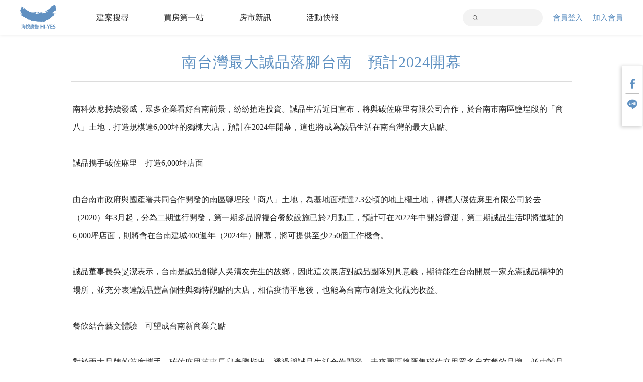

--- FILE ---
content_type: text/html; charset=utf-8
request_url: https://www.hiyes.tw/NewsArticle/Show/3679305c-edfa-4e30-b12e-6010bc9f0bdf
body_size: 52592
content:
<!DOCTYPE html>

<html>
<head>
    <!-- 1.0 -->
    <meta charset="utf-8">
    <meta name="viewport" content="width=device-width,initial-scale=1.0,minimum-scale=1,user-scalable=yes">
    <meta name="format-detection" content="telephone=no">
    <title>南台灣最大誠品落腳台南　預計2024開幕-海悅廣告 Create Your Lifestyle</title>
    <meta name="keywords" content="台南,投資,新建案,新屋,新屋網,預售屋,新成屋,建案查詢" />
    <meta name="description" content="南科效應持續發威，眾多企業看好台南前景，紛紛搶進投資。誠品生活近日宣布，將與碳佐麻里有限公司合作，於台南市南區鹽埕段的「商八」土地，打造規模達6,000坪的獨棟大店，預計在2024年開幕。不論頂級住宅或是合宜居家，海悅團隊皆以熱情、專業的企業文化來服務客戶與業主，我們以 創新、細緻的構思來推案以切合購屋者的需求。因此海悅團隊的銷售成績曾經連續五年榮登全國十大代銷之首。" />
    <link rel='Shortcut Icon' type='image/x-icon' href='/HiyesImage/SeoConfigSetting/5c39592b-fd99-43f1-baad-62ecc42f654f/8be06cbe-7815-4254-a276-34aa83f03374.png/' />
    <meta name="image" content="https://www.hiyes.tw/HiyesImage/Article/3679305c-edfa-4e30-b12e-6010bc9f0bdf/4877/cd5cf8e0-4e75-4b92-a429-38f5a2fdd46b/b496c878-5d31-48b9-9bd3-984e33279809.jpg/">
    <script type="text/javascript" src="/Content/Scripts/jquery-3.3.1.min.js"></script>
    <script type="text/javascript" src="https://www.hiyes.tw/util/_resources/js/utility.js"></script>

    <!-- Facebook Meta Tags -->
    <meta property="og:url" content="https://www.hiyes.tw/NewsArticle/Show/3679305c-edfa-4e30-b12e-6010bc9f0bdf">
    <meta property="og:type" content="article">
    <meta property="og:title" content="南台灣最大誠品落腳台南　預計2024開幕-海悅廣告 Create Your Lifestyle">
    <meta property="og:description" content="南科效應持續發威，眾多企業看好台南前景，紛紛搶進投資。誠品生活近日宣布，將與碳佐麻里有限公司合作，於台南市南區鹽埕段的「商八」土地，打造規模達6,000坪的獨棟大店，預計在2024年開幕。不論頂級住宅或是合宜居家，海悅團隊皆以熱情、專業的企業文化來服務客戶與業主，我們以 創新、細緻的構思來推案以切合購屋者的需求。因此海悅團隊的銷售成績曾經連續五年榮登全國十大代銷之首。">
    <meta property="og:image" content="https://www.hiyes.tw/HiyesImage/Article/3679305c-edfa-4e30-b12e-6010bc9f0bdf/4877/cd5cf8e0-4e75-4b92-a429-38f5a2fdd46b/b496c878-5d31-48b9-9bd3-984e33279809.jpg/">
    <meta property="og:image:secure_url" content="https://www.hiyes.tw/HiyesImage/Article/3679305c-edfa-4e30-b12e-6010bc9f0bdf/4877/cd5cf8e0-4e75-4b92-a429-38f5a2fdd46b/b496c878-5d31-48b9-9bd3-984e33279809.jpg/">
    <!-- Favicon -->
    <link rel="icon" href="/HiyesImage/SeoConfigSetting/5c39592b-fd99-43f1-baad-62ecc42f654f/8be06cbe-7815-4254-a276-34aa83f03374.png/" type="image/x-icon" />
    <link rel="shortcut icon" href="/HiyesImage/SeoConfigSetting/5c39592b-fd99-43f1-baad-62ecc42f654f/8be06cbe-7815-4254-a276-34aa83f03374.png/" type="image/x-icon" />
    <!-- Specifying a Webpage Icon for Web Clip -->
    <link rel="apple-touch-icon" href="/Content/Images/apple-touch-icon.png">
    <link rel="apple-touch-icon" sizes="57x57" href="/Content/Images/apple-touch-icon-57x57.png">
    <link rel="apple-touch-icon" sizes="72x72" href="/Content/Images/apple-touch-icon-72x72.png">
    <link rel="apple-touch-icon" sizes="76x76" href="/Content/Images/apple-touch-icon-76x76.png">
    <link rel="apple-touch-icon" sizes="114x114" href="/Content/Images/apple-touch-icon-114x114.png">
    <link rel="apple-touch-icon" sizes="120x120" href="/Content/Images/apple-touch-icon-120x120.png">
    <link rel="apple-touch-icon" sizes="144x144" href="/Content/Images/apple-touch-icon-144x144.png">
    <link rel="apple-touch-icon" sizes="152x152" href="/Content/Images/apple-touch-icon-152x152.png">
    <link rel="apple-touch-icon" sizes="180x180" href="/Content/Images/apple-touch-icon-180x180.png">

    
    

    <link href="/Content/Css/main.css" rel="stylesheet" />
    <link href="/Content/Css/holyHiYes.css" rel="stylesheet" />
    <link href="/Content/Css/Site.css" rel="stylesheet" />
    
    
    <script async src="https://www.googletagmanager.com/gtag/js?id=G-YWLKCS3TJ6"></script>
    <script>
    window.dataLayer = window.dataLayer || [];
    function gtag(){dataLayer.push(arguments);}
    gtag('js', new Date());
    
    gtag('config', 'G-YWLKCS3TJ6');
    </script>

    <script>(function(w,d,s,l,i){w[l]=w[l]||[];w[l].push({'gtm.start':
    new Date().getTime(),event:'gtm.js'});var f=d.getElementsByTagName(s)[0],
    j=d.createElement(s),dl=l!='dataLayer'?'&l='+l:'';j.async=true;j.src=
    'https://www.googletagmanager.com/gtm.js?id='+i+dl;f.parentNode.insertBefore(j,f);
    })(window,document,'script','dataLayer','GTM-5SGDFVQ');</script>

</head>
<body>
    <noscript><iframe src="https://www.googletagmanager.com/ns.html?id=GTM-5SGDFVQ"
    height="0" width="0" style="display:none;visibility:hidden"></iframe></noscript>


<header class="header">
    <h1>海悅廣告 HI YES</h1>
    <nav class="nav">
        <div class="nav-wrapper">
            <div class="nav-bar">
                <a href="/" class="nav-bar-logo">
                    <img src="/Content/Images/nav_logo.svg" alt="nav_logo">
                </a>
                <ul class="nav-bar-menu">
                    
                    <li class="nav-bar-menu-item">
                        <a href="/BuildingCase">建案搜尋</a>
                    </li>
                    <li class="nav-bar-menu-item">
                        <a href="/BrandArticle">買房第一站</a>
                    </li>
                    <li class="nav-bar-menu-item">
                        <a href="/NewsArticle">房市新訊</a>
                    </li>
                    <li class="nav-bar-menu-item">
                        <a href="/Activity">活動快報</a>
                    </li>
                </ul>
            </div>

            

            <form action="/Search" class="nav-search-wrapper">
                <div class="nav-search-bar">
                    <img src="/Content/Images/search_icon_b.svg" alt="search_icon">
                    <input type="search" name="keyword">
                </div>
            </form>
            <div class="nav-register">
                <a class="register-old" href="/Auth/SignIn">會員登入</a>
                <a class="register-new" href="/Auth/SignUp">加入會員</a>
            </div>


        </div>
    </nav>
    <div class="nav-wrapper">
        <div class="member__menu">
            <ul class="member__menu-list">
                <li class="member__menu-item">
                    <a href="#">預約行程</a>
                </li>
                <li class="member__menu-item">
                    <a href="#">收藏清單</a>
                </li>
                <li class="member__menu-item">
                    <a href="#">歷史紀錄</a>
                </li>
                <li class="member__menu-item">
                    <a href="#">會員管理</a>
                </li>
                <li class="member__menu-item">
                    <a href="#">登出</a>
                </li>
            </ul>
        </div>
    </div>


    <!-- mobile 手機板選單-->
    <nav class="mobile-nav">
        <label>
            <input type="checkbox" id="nav-toggle">
            <span class="hamburger"></span>
        </label>

        <div class="mobile-menu">
            <div class="avatar">
                <a href="#" class="avatar__img">
                    <img src="/Content/Images/nav_logo_w.svg" alt="nav_logo_w">
                </a>
                <div class="avatar__link">
                    <div>
                        <a href="/Auth/SignIn">會員登入</a>
                    </div>
                    <div><a href="/Auth/SignUp">加入會員</a></div>
                </div>
            </div>

            <ul class="mobile-menu-list">
                
                <li class="mobile-menu-list-item">
                    <a href="/BuildingCase">建案搜尋</a>
                </li>
                <li class="mobile-menu-list-item">
                    <a href="/BrandArticle">買房第一站</a>
                </li>
                <li class="mobile-menu-list-item">
                    <a href="/NewsArticle">房市新訊</a>
                </li>
                <li class="mobile-menu-list-item">
                    <a href="/Activity">活動快報</a>
                </li>
            </ul>

            <ul class="mobile-menu-list">
                <li class="mobile-menu-list-item">
                    <a class="icon" href="https://www.facebook.com/hiyes.tw/" target="_blank">
                        <img src="/Content/Images/fb_icon.svg" alt="member_icon">
                        <span>海悅粉絲團</span>
                    </a>
                </li>
                <li class="mobile-menu-list-item">
                    <a class="icon" href="http://line.me/ti/p/@zyt0693s" target="_blank">
                        <img src="/Content/Images/line_icon.svg" alt="line_icon">
                        <span>LINE客服</span>
                    </a>
                </li>
                
            </ul>
        </div>

        <div class="mobile-logo">
            <a href="/" class="nav-bar-logo">
                <img src="/Content/Images/nav_logo.svg" alt="nav_logo">
            </a>
        </div>
        <div class="mobile-search">
            <img src="/Content/Images/search_icon_bl.svg" alt="search_icon">
        </div>
        
        
        
        <div class="mobile-menu-mask"></div>
    </nav>
    <form action="/Search" class="mobile-search-wrapper">
        <input class="mobile-search-bar" placeholder="請輸入關鍵字" type="search" name="keyword">
    </form>

</header>

<script type="text/javascript">
    function goBuildingSearch(city) {
        var selectedValue = {
            "Region": "",
            "Country": city,
            "District": [],
            "TotalMinPrice": -1,
            "TotalMaxPrice": -1,
            "MinPingNumber": -1,
            "MaxPingNumber": -1,
            "HouseType": [],
            "HouseAmount": []
        };
        sendGaClickEvent("btn_fixedheader","search_" + city);
        sessionStorage.setItem("filterdata", JSON.stringify(selectedValue));
        location.href = "./BuildingCase";
    }
</script>


    <div class="sidebar">
        <div class="sidebar-wrapper">
            <ul class="sidebar__list">
                <li class="sidebar__item">
                    <a class="sidebar__item-link" href="https://www.facebook.com/hiyes.tw/" target="_blank">
                        <img class="sidebar__item-icon" src="/Content/Images/fb_icon.svg" alt="member_icon.png">
                        <img class="sidebar__item-icon icon-hover" src="/Content/Images/fb_icon_w.svg" alt="member_icon.png">
                        <div class="sidebar__item-slide">海悅粉絲團</div>
                    </a>
                </li>
                <li class="sidebar__item">
                    <a class="sidebar__item-link" href="javascript:;" data-line-service data-type="ajax" data-src="/ContactUs/LineService">
                        <img class="sidebar__item-icon" src="/Content/Images/line_icon.svg" alt="member_icon.png">
                        <img class="sidebar__item-icon icon-hover" src="/Content/Images/line_icon_w.svg" alt="member_icon.png">
                        <div class="sidebar__item-slide">LINE客服</div>
                    </a>
                </li>
                
            </ul>
        </div>
    </div>

    
<main class="main life__article animation__visual">
    <section class="section__article">
        <article class="article">
            <div class="article__wrapper article__wrapper-col">
                
                <h2 class="article__title">
                    南台灣最大誠品落腳台南　預計2024開幕
                </h2>
            </div>
            <div class="article__wrapper">
                <p dir="ltr"><b id="docs-internal-guid-0107efe5-7fff-e64a-4fa9-df6177051df1">南科效應持續發威，眾多企業看好台南前景，紛紛搶進投資。誠品生活近日宣布，將與碳佐麻里有限公司合作，於台南市南區鹽埕段的「商八」土地，打造規模達6,000坪的獨棟大店，預計在2024年開幕，這也將成為誠品生活在南台灣的最大店點。</b></p>

<p>&nbsp;</p>

<p dir="ltr"><b id="docs-internal-guid-0107efe5-7fff-e64a-4fa9-df6177051df1">誠品攜手碳佐麻里　打造6,000坪店面</b></p>

<p>&nbsp;</p>

<p dir="ltr"><b id="docs-internal-guid-0107efe5-7fff-e64a-4fa9-df6177051df1">由台南市政府與國產署共同合作開發的南區鹽埕段「商八」土地，為基地面積達2.3公頃的地上權土地，得標人碳佐麻里有限公司於去（2020）年3月起，分為二期進行開發，第一期多品牌複合餐飲設施已於2月動工，預計可在2022年中開始營運，第二期誠品生活即將進駐的6,000坪店面，則將會在台南建城400週年（2024年）開幕，將可提供至少250個工作機會。</b></p>

<p>&nbsp;</p>

<p dir="ltr"><b id="docs-internal-guid-0107efe5-7fff-e64a-4fa9-df6177051df1">誠品董事長吳旻潔表示，台南是誠品創辦人吳清友先生的故鄉，因此這次展店對誠品團隊別具意義，期待能在台南開展一家充滿誠品精神的場所，並充分表達誠品豐富個性與獨特觀點的大店，相信疫情平息後，也能為台南市創造文化觀光收益。</b></p>

<p>&nbsp;</p>

<p dir="ltr"><b id="docs-internal-guid-0107efe5-7fff-e64a-4fa9-df6177051df1">餐飲結合藝文體驗　可望成台南新商業亮點</b></p>

<p>&nbsp;</p>

<p dir="ltr"><b id="docs-internal-guid-0107efe5-7fff-e64a-4fa9-df6177051df1">對於兩大品牌的首度攜手，碳佐麻里董事長邱彥騰指出，透過與誠品生活合作開發，未來園區將匯集碳佐麻里眾多自有餐飲品牌，並由誠品生活提供閱讀、設計、主題展覽等多元藝文體驗，以全方位滿足台南市民眾的生活與休閒需求，並可吸引鄰近縣市民眾前來消費，促進經濟活動，打造台南商業新亮點。</b></p>

<p>&nbsp;</p>

<p dir="ltr"><b id="docs-internal-guid-0107efe5-7fff-e64a-4fa9-df6177051df1">台南市長黃偉哲表示，台南市因生活機能不斷提升，且具備交通機能、腹地廣大、優質人才等優勢，才能吸引誠品生活加碼投資；對於本次投資案將涉及都審、交評、建使照等台南市政府權管業務，黃偉哲承諾，將主動提供相關協助，以期加速開發期程，及早落實投資以帶動城市經濟發展。</b></p>

<p dir="ltr">&nbsp;</p>

<p><a href="http://www.hiyes.tw/NewsArticle/Show/f999e132-ada5-4d73-9d3f-4cd065b8df39">致海悅會員一封信</a></p>

<p><a href="https://www.hiyes.tw/NewsArticle/Show/42647523-6fc1-46ba-a344-a63fdd05e2a0">想在2021買房，最新建案你要知道&nbsp;</a></p>

<p><a href="https://www.hiyes.tw/events/onlinebooking/index.html?">在家不想出門，線上預約專人直播服務 &nbsp;</a></p>

<p><a href="https://page.line.me/310fclak?openQrModal=true">找房遇到貧頸，線上顧問替你解答&nbsp;</a></p>

<p><a href="https://www.hiyes.tw/BrandArticle/Show/2c8be573-9c57-4ae0-a77e-a22d81e5241d">房貸利率最低 1.31% ，信貸利率最低1.58%，海悅卡友專屬方案好在哪？</a></p>

<p><a href="https://www.hiyes.tw/BrandArticle/Show/9923ddde-8efc-495e-9282-1038960fb53a">『海悅國際聯名卡』喜迎新戶，最高享1500回饋</a></p>

<p><a href="https://www.facebook.com/groups/205450958060113">買房第一站社團，買房交流首選</a></p>

<p><a href="https://www.hiyes.tw/Activity">買房送好禮，近期熱門活動快報&nbsp;</a></p>

<p><a href="http://https//maac.io/1vypa">千萬購屋金x圓夢成家計畫『疫勞永逸，房、車兼俱』</a></p>

            </div>
            <div class="article__wrapper border-top" style="margin-top:20px">
                資料來源：【住展房屋網/綜合報導】
            </div>
        </article>
        <!-- 社群分享 -->
        <div class="social-bar">
            <div class="wrapper">
                <div class="col">
                    <a class="social-link" data-socialtype="3" href="javascript: void(window.open('http://www.facebook.com/share.php?u='.concat(encodeURIComponent(location.href)) ));" onclick="addSocialRecord(this)">
                        <span class="social-text">FB分享</span>
                        <img class="social-icon" src="/Content/Images/fb.svg" alt="fb">
                        <img class="social-icon icon-hover" src="/Content/Images/fb_hover.svg" alt="fb">
                    </a>
                </div>
                <div class="col">
                    <a class="social-link line-it-button" data-socialtype="4" href="javascript: void(window.open(&apos;https://lineit.line.me/share/ui?url=&apos; .concat(encodeURIComponent(location.href)) ));" onclick="addSocialRecord(this)">
                        <span class="social-text">Line分享</span>
                        <img class="social-icon" src="/Content/Images/line.svg" alt="line">
                        <img class="social-icon icon-hover" src="/Content/Images/line_hover.svg" alt="line">
                    </a>
                </div>
                    <div class="col">
                        <a class="social-link" data-socialtype="1" data-login data-type="ajax" data-src="/Auth/SignInBorder?redirectUrl=%2FNewsArticle%2FShow%2F3679305c-edfa-4e30-b12e-6010bc9f0bdf">
                            <span class="social-text">收藏</span>
                            <img class="social-icon" src="/Content/Images/heart.svg" alt="heart">
                            <img class="social-icon icon-hover" src="/Content/Images/heart_hover.svg" alt="heart">
                        </a>
                    </div>
                    <div class="col">
                        <a class="social-link" data-socialtype="2" data-login data-type="ajax" data-src="/Auth/SignInBorder?redirectUrl=%2FNewsArticle%2FShow%2F3679305c-edfa-4e30-b12e-6010bc9f0bdf">
                            <span class="social-text">按讚</span>
                            <img class="social-icon" src="/Content/Images/like.svg" alt="like">
                            <img class="social-icon icon-hover" src="/Content/Images/like_hover.svg" alt="like">
                        </a>
                    </div>
                <div class="col">
                    <a class="social-link social-copy" href="javascript:;" onclick="HiYesFrontend.Common.CopyUrl(this)">
                        <span class="social-text">複製連結</span>
                        <img class="social-icon" src="/Content/Images/link.svg" alt="link">
                        <img class="social-icon icon-hover" src="/Content/Images/link_hover.svg" alt="link">
                    </a>
                </div>
            </div>
        </div>
    </section>
        <section class="section__recommend">
            <div class="recommend__wrapper">
                <div class="recommend__title">
                    這些文章你喜歡嗎 ?
                </div>
            </div>
            <div class="recommend__wrapper">
                    <div class="col">
                        <div class="recommend__item">
                            <a class="recommend__link" href="/NewsArticle/Show/5dff4d37-134b-4315-8fea-732762999387">
                                <div class="recommend__imgbox">
                                    <img src="/HiyesImage/Article/5dff4d37-134b-4315-8fea-732762999387/7435/80ebfc9a-7103-4cfe-bdd5-3604b19e98b6/5236a451-0b89-44c2-89f0-9bc84795e1ae.jpg/" alt="article_recommend_p1">
                                </div>
                                <div class="recommend__info">
                                    <span class="recommend__info-date">2024/08/05</span>
                                    <!-- 單行最多16個全形字 -->
                                    <h4 class="recommend__info-title text-ellip">台南高鐵特區「達麗世界仁」迎夏活動超嗨！</h4>
                                    <!-- 單行最多30個全形字 -->
                                    <p class="recommend__info-excerpt">
                                        上市品牌建商達麗建設於台南高鐵站前推出地標新案「達麗世界仁」，為了延續如同炎熱夏季的熱絡買氣，於本週末舉辦系列迎夏活動，邀請同樣位於高鐵特區的完銷案「國家強棒」已購客回娘家，共享水樂園、熱氣球、美食及豐富的表演秀，現場活動熱鬧非凡。
                                    </p>
                                </div>
                            </a>
                        </div>
                    </div>
                    <div class="col">
                        <div class="recommend__item">
                            <a class="recommend__link" href="/NewsArticle/Show/b822a348-18cf-4a1f-9632-8c18fdebd589">
                                <div class="recommend__imgbox">
                                    <img src="/HiyesImage/Article/b822a348-18cf-4a1f-9632-8c18fdebd589/7385/80ebfc9a-7103-4cfe-bdd5-3604b19e98b6/3ae989d0-2a21-4366-bc9f-8f1d4b03b997.jpg/" alt="article_recommend_p1">
                                </div>
                                <div class="recommend__info">
                                    <span class="recommend__info-date">2024/07/02</span>
                                    <!-- 單行最多16個全形字 -->
                                    <h4 class="recommend__info-title text-ellip">卡位台灣AI供應鏈周邊房產 台南高鐵建案「達麗世界仁」擁五大必買優勢</h4>
                                    <!-- 單行最多30個全形字 -->
                                    <p class="recommend__info-excerpt">
                                        在軌道經濟加持下，房價直追台南市區4字頭，而且根據媒體報導，近期台南高鐵站開賣的大樓預售案，也已出現每坪43萬元的新記錄，儘管尚未出現在實價登錄，仍舊引發討論
                                    </p>
                                </div>
                            </a>
                        </div>
                    </div>
                    <div class="col">
                        <div class="recommend__item">
                            <a class="recommend__link" href="/NewsArticle/Show/d7b2061a-716f-4228-8671-f00411349bda">
                                <div class="recommend__imgbox">
                                    <img src="/HiyesImage/Article/d7b2061a-716f-4228-8671-f00411349bda/7227/80ebfc9a-7103-4cfe-bdd5-3604b19e98b6/1b877e5f-fa49-46f9-8735-6bd6304090f0.jpeg/" alt="article_recommend_p1">
                                </div>
                                <div class="recommend__info">
                                    <span class="recommend__info-date">2024/02/15</span>
                                    <!-- 單行最多16個全形字 -->
                                    <h4 class="recommend__info-title text-ellip">六都房價台南基期最低 「達麗世界仁」卡位高鐵第一排</h4>
                                    <!-- 單行最多30個全形字 -->
                                    <p class="recommend__info-excerpt">
                                        看準台南市前景蓬勃，上市建商達麗建設重磅回歸，再度推出匯聚優勢於一身的嶄新建案「達麗世界仁」。購地眼光向來精準的達麗建設，相中台南高鐵站核心地段4109坪方正基地，是全台唯一鄰近沙崙智慧綠能科技城、首座成大醫療創新園區、全台第一所公立K-12雙語校園的精緻住宅大樓。
                                    </p>
                                </div>
                            </a>
                        </div>
                    </div>
            </div>
        </section>
    <section class="section__recommend-case">
        <div class="wrapper">
            <div class="recommend__case-title">推薦你可能喜歡的新家</div>
        </div>
        <div id="RecommendBuildingCaseSection" class="recommend__wrapper-case"></div>
    </section>
<section class="section__message">
    <div id="CommentsSection">

<div id="comments" class="wrapper u-flex-center">
</div>




    </div>
</section>
<!-- 尚未登入會員時會出現 -->
<section class="section__message-nologin">
    <div class="overlay"></div>
    <div class="wrapper">
        <div class="yet__title">我要留言</div>
        <div class="yet__sub">請先登入會員才能留言，還沒加入海悅會員嗎？現在就<span class="yet__link"><a href="/Auth/SignUp">立即註冊</a></span>吧！</div>
        <a href="javascript:;" class="btn yet__btn" data-login data-type="ajax" data-src="/Auth/SignInBorder?redirectUrl=%2FNewsArticle%2FShow%2F3679305c-edfa-4e30-b12e-6010bc9f0bdf">會員登入</a>
    </div>
</section>
    <a href="javascript:;" style="display:none" id="sign-in-box" class="btn yet__btn" data-login data-type="ajax" data-src="/Auth/SignInBorder?redirectUrl=%2FNewsArticle%2FShow%2F3679305c-edfa-4e30-b12e-6010bc9f0bdf">會員登入</a>
</main>

<div class="loading-wrapper active">
    <div class="mask"></div>
    <div class="loading-words words chars splitting" data-splitting="">
        <span class="word" data-word="Loading">
            <span class="char" data-char="L">L</span>
            <span class="char" data-char="o">o</span>
            <span class="char" data-char="a">a</span>
            <span class="char" data-char="d">d</span>
            <span class="char" data-char="i">i</span>
            <span class="char" data-char="n">n</span>
            <span class="char" data-char="g">g</span>
        </span>
    </div>
</div>





    <footer class="footer">
            <div class="footer__logo">
                <ul class="wrapper breadcrumb">
                    <li class="breadcrumb__item"><a class="breadcrumb__link" href="/"><img src="/Content/Images/nav_logo.svg" alt="nav_logo.svg"></a></li>
                    <li class='breadcrumb__item'><a class='breadcrumb__link' href='/NewsArticle'>房市新訊</a></li><li class='breadcrumb__item'><a class='breadcrumb__link' href='/NewsArticle/Show/3679305c-edfa-4e30-b12e-6010bc9f0bdf'>南台灣最大誠品落腳台南　預計2024開幕</a></li>
                </ul>
            </div>
        
        <div class="go-top">
            <a href="javascript:void(0)">
                <svg width="13" height="8" viewBox="0 0 13 8" fill="none" xmlns="http://www.w3.org/2000/svg">
                    <path d="M12 7L6.25 0.999999L0.5 7" stroke="black" stroke-linecap="round" stroke-linejoin="round"/>
                </svg>
                <div>TOP</div>
            </a>
            
        </div>
        <div class="wrapper wrapper-mtb">
            <div class="wrapper wrapper__list">
                <ul class="footer__list">
                    <li class="footer__list-item">
                        <a href="/">首頁</a>
                    </li>
                    <li class="footer__list-item">
                        <a href="/BuildingCaseList">建案列表</a>
                    </li>
                    <li class="footer__list-item">
                        <a href="/Activity">活動快報</a>
                    </li>
                    <li class="footer__list-item">
                        <a href="/NewsArticle">房市新訊</a>
                    </li>
                    <li class="footer__list-item">
                        <a href="/AboutMe">海悅品牌</a>
                    </li>
                    <li class="footer__list-item">
                        <a href="/BrandArticle">買房第一站</a>
                    </li>
                    <li class="footer__list-item">
                        <a href="https://www.104.com.tw/company/ae69jqg" target="_blank">加入海悅</a>
                    </li>

                    <li class="footer__list-item">
                        <a href="/Policy/Privacy">隱私權政策</a>
                    </li>
                    <li class="footer__list-item">
                        <a href="/Policy/TermsOfService">使用者條款</a>
                    </li>
                </ul>
             
                <ul class="footer__list_region">
                    <li class="footer__list_region--label">
                        <a href="/BuildingCase">建案搜尋</a>
                    </li>
                    <div class="footer__list">
                        <li class="footer__list-item">
                            <a href="/BuildingCase?region=Taipei">臺北市</a>
                        </li>
                        <li class="footer__list-item">
                            <a href="/BuildingCase?region=NewTaipei">新北市</a>
                        </li>
                        <li class="footer__list-item">
                            <a href="/BuildingCase?region=TaoChu">桃竹地區</a>
                        </li>
                        <li class="footer__list-item">
                            <a href="/BuildingCase?region=Central">中部地區</a>
                        </li>
                        <li class="footer__list-item">
                            <a href="/BuildingCase?region=South">南部地區</a>
                        </li>
                        <li class="footer__list-item">
                            <a href="/BuildingCase?region=Others">其他地區</a>
                        </li>
                    </div>
                </ul>
            </div>
            <address class="footer__service">
                <div class="footer__socail-title">聯絡我們</div>
                <div class="footer__service-item">
                    <a href="https://lin.ee/3HpqN27" target="_blank">官方LINE帳號：海悅廣告</a>
                </div>
                
                
                <div class="footer__service-item">
                    <a href="mailto:service@hiyes.tw">客服信箱：service@hiyes.tw</a>
                </div>
                <div class="footer__service-item">
                    <a href="tel:0800-520-666">客服專線：0800-520-666</a>
                    <span style="display: block;">上午 9:00~12:00，下午 1:30~5:30<br>(週一至週五 例假日除外)</span>
                </div>
            </address>
            
            <div class="footer__socail-wrapper">
                <div class="footer__socail-title">追蹤我們</div>
                <div class="footer__socail">
                    <div>
                        <div class="footer__socail-icon">
                            <svg viewBox="0 0 14 14" width="14">
                                <path d="M13.47.53A1.73,1.73,0,0,0,12.2,0H1.8A1.73,1.73,0,0,0,.53.53,1.73,1.73,0,0,0,0,1.8V12.2a1.73,1.73,0,0,0,.53,1.27A1.73,1.73,0,0,0,1.8,14H7V8.73H5.3V6.4H7V5.5a2.86,2.86,0,0,1,2.62-3H11.5V4.85H9.62a.57.57,0,0,0-.45.62V6.4H11.5V8.73H9.17V14h3A1.81,1.81,0,0,0,14,12.21h0V1.8A1.73,1.73,0,0,0,13.47.53Z" />
                            </svg>
                            <a href="https://www.facebook.com/hiyes.tw/" target="_blank">Facebook</a>
                        </div>
                        <div class="footer__socail-icon">
                            <svg viewBox="0 0 14 14" width="14">
                                <path d="M12.08,0H1.92A1.92,1.92,0,0,0,0,1.92V12.08A1.92,1.92,0,0,0,1.92,14H12.08A1.92,1.92,0,0,0,14,12.08h0V1.92A1.92,1.92,0,0,0,12.08,0ZM4.68,6.16a2.53,2.53,0,1,1-.22,1A2.5,2.5,0,0,1,4.68,6.16Zm7.75,5.56a.67.67,0,0,1-.67.67H2.24a.67.67,0,0,1-.67-.67h0V6.16H2.89a3.77,3.77,0,0,0-.14,1,4.25,4.25,0,0,0,8.5,0,3.77,3.77,0,0,0-.14-1h1.32Zm0-8.34a.77.77,0,0,1-.77.76H10.57a.76.76,0,0,1-.77-.75h0v-1a.76.76,0,0,1,.76-.76h1.12a.77.77,0,0,1,.77.76Z" />
                            </svg>
                            <a href="https://www.instagram.com/hiyes.tw/" target="_blank">Instagram</a>
                        </div>
                    </div>

                    <div>
                        <div class="footer__socail-icon">
                            <svg viewBox="0 0 14 10" width="14">
                                <path d="M12.13,0H1.87A1.87,1.87,0,0,0,0,1.87V8.13A1.87,1.87,0,0,0,1.87,10H12.13A1.87,1.87,0,0,0,14,8.13V1.87A1.87,1.87,0,0,0,12.13,0ZM9.39,5.2,5.47,7.07A.15.15,0,0,1,5.26,7a.19.19,0,0,1,0-.07V3.07a.16.16,0,0,1,.16-.16l.07,0,3.93,2a.16.16,0,0,1,0,.22Z" />
                            </svg>
                            <a href="https://www.youtube.com/channel/UCeMLsXfmD3S4Ho7wR6fuEkg/featured" target="_blank">YouTube</a>
                        </div>
                        <div class="footer__socail-icon">
                            <svg viewBox="0 0 14 14" width="14">
                                <path d="M6.05,5.47a.25.25,0,0,0-.21-.27.25.25,0,0,0-.29.16.33.33,0,0,0,0,.14v2a.26.26,0,0,0,.51,0v-2Z" />
                                <path d="M5,7.22H4.34c-.08,0-.08,0-.08-.08V5.47a.26.26,0,0,0-.1-.22.27.27,0,0,0-.38.06.24.24,0,0,0,0,.14v2A.27.27,0,0,0,4,7.74H5a.26.26,0,0,0,0-.52Z" />
                                <path d="M8.3,5.2a.25.25,0,0,0-.3.1.61.61,0,0,0,0,.19v1.2H8l-.12-.16L7,5.3a.29.29,0,0,0-.31-.11.27.27,0,0,0-.18.27v2a.27.27,0,1,0,.53.1.17.17,0,0,0,0-.1V6.28L7.56,7,8,7.62a.25.25,0,0,0,.33.09.24.24,0,0,0,.15-.25v-2A.26.26,0,0,0,8.3,5.2Z" />
                                <path d="M10.1,5.72h.15a.26.26,0,0,0-.13-.5h-1a.27.27,0,0,0-.28.24v2a.27.27,0,0,0,.26.28h1.09a.24.24,0,0,0,.18-.29.24.24,0,0,0-.25-.22h-.7a.06.06,0,0,1-.06-.06V6.85c0-.12,0-.08.08-.08h.69a.25.25,0,0,0,.25-.23.27.27,0,0,0-.21-.28H9.38V5.72Z" />
                                <path d="M12.08,0H1.92A1.92,1.92,0,0,0,0,1.92V12.08A1.92,1.92,0,0,0,1.92,14H12.08A1.92,1.92,0,0,0,14,12.08h0V1.92A1.92,1.92,0,0,0,12.08,0Zm-.64,8.42a7.29,7.29,0,0,1-1.17,1.25,19.45,19.45,0,0,1-2.94,2.07,1.92,1.92,0,0,1-.51.22H6.73a.16.16,0,0,1-.19-.13v-.05a.93.93,0,0,1,.06-.4c.06-.13,0-.3.05-.44a.35.35,0,0,0-.28-.41h0a3,3,0,0,0-.43-.1,5.32,5.32,0,0,1-3-1.53A3.79,3.79,0,0,1,2,7.16,3.24,3.24,0,0,1,1.92,6a3.71,3.71,0,0,1,1-2.15,5.13,5.13,0,0,1,2.15-1.3,5.84,5.84,0,0,1,1.24-.27h.58a6,6,0,0,1,3.22.86,4.31,4.31,0,0,1,1.63,1.73A3.49,3.49,0,0,1,12.1,6.1,3.44,3.44,0,0,1,11.44,8.42Z" />
                            </svg>
                            <a href="https://lin.ee/3HpqN27" target="_blank">LINE</a>
                        </div>
                    </div>
                </div>
            </div>
        </div>
        <div class="footer-mobile">
            <div class="m-footer">
                <div class="m-footer__title">
                    <span>網站服務</span>
                    <svg xmlns="http://www.w3.org/2000/svg" viewBox="0 0 8.38 15.25">
                        <polyline class="line" points="0.5 14.75 7.88 7.32 0.5 0.5" />
                    </svg>
                </div>
                <ul class="m-footer__list">
                    <li>
                        <a href="/">首頁</a>
                    </li>
                    <li>
                        <a href="/BuildingCaseList">建案列表</a>
                    </li>
                    <li>
                        <a href="/BuildingCase">建案搜尋</a>
                    </li>
                    <li>
                        <a href="/BrandArticle">買房第一站</a>
                    </li>
                    <li>
                        <a href="/NewsArticle">房市新訊</a>
                    </li>
                     <li>
                        <a href="/Activity">活動快報</a>
                    </li>
                </ul>

                <div class="m-footer__title">
                    <span>購屋區域</span>
                    <svg xmlns="http://www.w3.org/2000/svg" viewBox="0 0 8.38 15.25">
                        <polyline class="line" points="0.5 14.75 7.88 7.32 0.5 0.5" />
                    </svg>
                </div>
                <ul class="m-footer__list">
                    <li>
                        <a href="/BuildingCase?region=Taipei">臺北市</a>
                    </li>
                    <li>
                        <a href="/BuildingCase?region=NewTaipei">新北市</a>
                    </li>
                    <li>
                        <a href="/BuildingCase?region=TaoChu">桃竹地區</a>
                    </li>
                    <li>
                        <a href="/BuildingCase?region=Central">中部地區</a>
                    </li>
                    <li>
                        <a href="/BuildingCase?region=South">南部地區</a>
                    </li>
                    <li>
                        <a href="/BuildingCase?region=Others">其他地區</a>
                    </li>
                </ul>

                <div class="m-footer__title">
                    <span>價值理念</span>
                    <svg xmlns="http://www.w3.org/2000/svg" viewBox="0 0 8.38 15.25">
                        <polyline class="line" points="0.5 14.75 7.88 7.32 0.5 0.5" />
                    </svg>
                </div>
                <ul class="m-footer__list">
                    <li>
                        <a href="/AboutMe">海悅品牌</a>
                    </li>
                </ul>


                <div class="m-footer__title">
                    <span>認識海悅</span>
                    <svg xmlns="http://www.w3.org/2000/svg" viewBox="0 0 8.38 15.25">
                        <polyline class="line" points="0.5 14.75 7.88 7.32 0.5 0.5" />
                    </svg>
                </div>
                <ul class="m-footer__list">
                    <li>
                        <a href="https://www.104.com.tw/company/ae69jqg" target="_blank">加入海悅</a>
                    </li>
                    
                    <li>
                        <a href="/Policy/TermsOfService">使用者條款</a>
                    </li>
                    <li>
                        <a href="/Policy/Privacy">隱私權政策</a>
                    </li>

                </ul>
            </div>
            <address>
                <div class="m-icon-box">
                    <a href="https://www.facebook.com/hiyes.tw/" target="_blank">
                        <svg viewBox="0 0 14 14" width="24">
                            <path d="M13.47.53A1.73,1.73,0,0,0,12.2,0H1.8A1.73,1.73,0,0,0,.53.53,1.73,1.73,0,0,0,0,1.8V12.2a1.73,1.73,0,0,0,.53,1.27A1.73,1.73,0,0,0,1.8,14H7V8.73H5.3V6.4H7V5.5a2.86,2.86,0,0,1,2.62-3H11.5V4.85H9.62a.57.57,0,0,0-.45.62V6.4H11.5V8.73H9.17V14h3A1.81,1.81,0,0,0,14,12.21h0V1.8A1.73,1.73,0,0,0,13.47.53Z" />
                        </svg>
                    </a>

                    <a href="https://www.instagram.com/hiyes.tw/" target="_blank">
                        <svg viewBox="0 0 14 14" width="24">
                            <path d="M12.08,0H1.92A1.92,1.92,0,0,0,0,1.92V12.08A1.92,1.92,0,0,0,1.92,14H12.08A1.92,1.92,0,0,0,14,12.08h0V1.92A1.92,1.92,0,0,0,12.08,0ZM4.68,6.16a2.53,2.53,0,1,1-.22,1A2.5,2.5,0,0,1,4.68,6.16Zm7.75,5.56a.67.67,0,0,1-.67.67H2.24a.67.67,0,0,1-.67-.67h0V6.16H2.89a3.77,3.77,0,0,0-.14,1,4.25,4.25,0,0,0,8.5,0,3.77,3.77,0,0,0-.14-1h1.32Zm0-8.34a.77.77,0,0,1-.77.76H10.57a.76.76,0,0,1-.77-.75h0v-1a.76.76,0,0,1,.76-.76h1.12a.77.77,0,0,1,.77.76Z" />
                        </svg>
                    </a>

                    <a href="https://www.youtube.com/channel/UCeMLsXfmD3S4Ho7wR6fuEkg/featured" target="_blank">
                        <svg viewBox="0 0 14 10" width="24">
                            <path d="M12.13,0H1.87A1.87,1.87,0,0,0,0,1.87V8.13A1.87,1.87,0,0,0,1.87,10H12.13A1.87,1.87,0,0,0,14,8.13V1.87A1.87,1.87,0,0,0,12.13,0ZM9.39,5.2,5.47,7.07A.15.15,0,0,1,5.26,7a.19.19,0,0,1,0-.07V3.07a.16.16,0,0,1,.16-.16l.07,0,3.93,2a.16.16,0,0,1,0,.22Z" />
                        </svg>
                    </a>

                    <a href="https://lin.ee/3HpqN27" target="_blank">
                        <svg viewBox="0 0 14 14" width="24">
                            <path d="M6.05,5.47a.25.25,0,0,0-.21-.27.25.25,0,0,0-.29.16.33.33,0,0,0,0,.14v2a.26.26,0,0,0,.51,0v-2Z" />
                            <path d="M5,7.22H4.34c-.08,0-.08,0-.08-.08V5.47a.26.26,0,0,0-.1-.22.27.27,0,0,0-.38.06.24.24,0,0,0,0,.14v2A.27.27,0,0,0,4,7.74H5a.26.26,0,0,0,0-.52Z" />
                            <path d="M8.3,5.2a.25.25,0,0,0-.3.1.61.61,0,0,0,0,.19v1.2H8l-.12-.16L7,5.3a.29.29,0,0,0-.31-.11.27.27,0,0,0-.18.27v2a.27.27,0,1,0,.53.1.17.17,0,0,0,0-.1V6.28L7.56,7,8,7.62a.25.25,0,0,0,.33.09.24.24,0,0,0,.15-.25v-2A.26.26,0,0,0,8.3,5.2Z" />
                            <path d="M10.1,5.72h.15a.26.26,0,0,0-.13-.5h-1a.27.27,0,0,0-.28.24v2a.27.27,0,0,0,.26.28h1.09a.24.24,0,0,0,.18-.29.24.24,0,0,0-.25-.22h-.7a.06.06,0,0,1-.06-.06V6.85c0-.12,0-.08.08-.08h.69a.25.25,0,0,0,.25-.23.27.27,0,0,0-.21-.28H9.38V5.72Z" />
                            <path d="M12.08,0H1.92A1.92,1.92,0,0,0,0,1.92V12.08A1.92,1.92,0,0,0,1.92,14H12.08A1.92,1.92,0,0,0,14,12.08h0V1.92A1.92,1.92,0,0,0,12.08,0Zm-.64,8.42a7.29,7.29,0,0,1-1.17,1.25,19.45,19.45,0,0,1-2.94,2.07,1.92,1.92,0,0,1-.51.22H6.73a.16.16,0,0,1-.19-.13v-.05a.93.93,0,0,1,.06-.4c.06-.13,0-.3.05-.44a.35.35,0,0,0-.28-.41h0a3,3,0,0,0-.43-.1,5.32,5.32,0,0,1-3-1.53A3.79,3.79,0,0,1,2,7.16,3.24,3.24,0,0,1,1.92,6a3.71,3.71,0,0,1,1-2.15,5.13,5.13,0,0,1,2.15-1.3,5.84,5.84,0,0,1,1.24-.27h.58a6,6,0,0,1,3.22.86,4.31,4.31,0,0,1,1.63,1.73A3.49,3.49,0,0,1,12.1,6.1,3.44,3.44,0,0,1,11.44,8.42Z" />
                        </svg>
                    </a>
                </div>

                
                <div>
                    <a href="mailto:service@hiyes.tw">客服信箱：service@hiyes.tw</a>
                </div>
                <div>
                    <a href="tel:0800-520-666">客服專線：0800-520-666</a>
                </div>
                <div>上午 9:00~12:00，下午 1:30~5:30<br>(週一至週五 例假日除外)</div>
            </address>
        </div>
        <div class="copyright">海悅廣告股份有限公司 版權所有 © HI-YES CORP.｜ 電話：(02)8712-8888 ｜ 地址：臺北市松山區敦化北路260號7樓</div>
    </footer>
    
    <script type="text/javascript" src="/Content/Scripts/text.js"></script>
    <script type="text/javascript" src="/Content/Scripts/commons.bundle.js"></script>
    <script type="text/javascript" src="/Content/Scripts/main.bundle.js"></script>
    <script type="text/javascript" src="/Content/Scripts/Site.js?v=20210226"></script>
    
    <script type="text/javascript">
        var operateID;
        var locationData = null;
    $(document).ready(function () {
        $.getScript('/Content/Scripts/message.bundle.js');
        reloadRecommendBuildingCase();
        if (navigator.geolocation) {
            navigator.geolocation.getCurrentPosition(function (position) {
                var data = new Object
                data.Longitude = position.coords.longitude;
                data.Latitude = position.coords.latitude;
                locationData = data;
            });
        }
    })
    function addSocialRecord(item) {
        var socialtype = $(item).data("socialtype");
        if ('' == "" && (socialtype != '3' && socialtype !='4')) {
             window.location='/Auth/SignIn?redirectUrl=%2FHome';
        }
        else {
            var data = {
                targetID: '3679305c-edfa-4e30-b12e-6010bc9f0bdf',
                targetType: '4',
                socialType: socialtype,
            };
            $(item).addClass("disabled");
            if (!$(item).hasClass("active")) {
                HiYesFrontend.Common.PostFormData("/Common/AddSocialRecord", data, function (result) {
                $(item).removeClass("disabled");
                if (socialtype == '1' || socialtype == '2') {
                    $(item).addClass("active");
                }});
            }
            else {
                HiYesFrontend.Common.PostFormData("/Common/DeleteSocialRecord", data, function (result) {
                    $(item).removeClass("disabled");
                    $(item).removeClass("active");
                });
            }
        }
    };
    function addComment(item) {
         if ($('#comment_content').val().trim() != "") {
             var data = {
                 id: '3679305c-edfa-4e30-b12e-6010bc9f0bdf',
                 content: $('#comment_content').val() || '',
             }
             HiYesFrontend.Common.PostFormData('/Article/AddComment', data, function (result) {
                 $("#comment_content").val("");
                 $('#CommentsSection').html(result)
             }, function (error) {
                 alert(error.Message.ResultMessage);
             });
         }
         else {
             alert("留言不可為空白");
         }
    };
    function replyComment(item) {
        var replyContent = $(item).closest(".reply_form").find(".comment__textarea");
        if (replyContent.val().trim() != "") {
            var data = {
                id: '3679305c-edfa-4e30-b12e-6010bc9f0bdf',
                content: replyContent.val() || '',
                commentID: $(item).closest(".leaveMessage").data("id"),
            }
            HiYesFrontend.Common.PostFormData('/Article/ReplyComment', data, function (result) {
                $(item).closest(".reply_form").find(".comment__textarea").val("");
                $(item).closest(".leaveMessage").find(".replySecction").html(result);
                $(item).closest(".comment__border").prev().find(".btn-reply").trigger("click");
            }, function (error) {
                alert(error.Message.ResultMessage);
            });
        }
        else {
            alert("回覆不可為空白");
        }
    };
    function loadNextLeaveMessageList(item) {
        var contentSection = $("#comments");
        startLoading($(item).parent());
        HiYesFrontend.Common.GetResourceData("/Article/GetMainLeaveMessageListLazy", {
            articleId: '3679305c-edfa-4e30-b12e-6010bc9f0bdf',
            leaveMessageId: contentSection.find(".leaveMessage").last().data("id"),
        }, function (result) {
            if ($(result).text() != "") {
                contentSection.append(result)
                stopLoading($(item).parent())
            }
            else {
                nomore($(item).parent())
            }
        }, function () {
            stopLoading($(item).parent())
        });
    }
    function loadNextReplyList(item) {
        var contentSection = $(item).parent().prev();
        startLoading($(item).parent());
        HiYesFrontend.Common.GetResourceData("/Article/GetReplyLeaveMessageListLazy", {
            mainLeaveMessageId: contentSection.parent().data("id"),
            replyLeaveMessageId: contentSection.find(".reply").last().data("id"),
        }, function (result) {
            if ($(result).text() != "") {
                contentSection.append(result)
                stopLoading($(item).parent())
            }
            else {
                nomore($(item).parent())
            }
        }, function () {
            stopLoading($(item).parent())
        });
    }
    function startLoading(item) {
        item.find('.loading').show()
        item.find('.grid__more').hide()
    }
    function stopLoading(item) {
        item.find('.grid__more').show();
        item.find('.loading').hide();
    }
    function nomore(item) {
        item.find('.nomore').show();
        item.find('.grid__sectionhide').show();
        item.find('.grid__more').hide();
        item.find('.loading').hide();
    }
    function replySectionShow(item) {
        $(item).parent().prev().slideDown();
        $(item).parent().find('.grid__sectionhide').show();
        $(item).parent().find('.nomore').hide();
        $(item).hide();
    }
    function replySectionHide(item) {
        $(item).parent().prev().slideUp();
        $(item).parent().find('.grid__sectionshow').show();
        $(item).parent().find('.nomore').hide();
        $(item).hide();
    }
    function addBuildingCaseFavorite(item) {
        if ('' != "") {
            var buildingCaseID = $(item).data("id");
            var target = $(item).find("a");
            var data = {
                targetID: buildingCaseID,
                targetType: '1',
                socialType: '1',
            };
            $(item).addClass("disabled");
            if (!$(target).hasClass("card__link-success")) {
                HiYesFrontend.Common.PostFormData("/Common/AddSocialRecord", data, function (result) {
                    $(item).removeClass("disabled");
                    $(item).find("a").html("已經收藏");
                    target.removeClass("card__link-secondary").addClass("card__link-success");
                });
            }
            else {
                HiYesFrontend.Common.PostFormData("/Common/DeleteSocialRecord", data, function (result) {
                    $(item).removeClass("disabled");
                    $(item).find("a").html("加入收藏");
                    target.removeClass("card__link-success").addClass("card__link-secondary");
                });
            }
        }
        else {
            $('#sign-in-box')[0].click()
        }
    };
    function setOperate(item) {
        operateID = $(item).data("id");
    };
    function deleteMain() {
        var data =
        {
            id: '3679305c-edfa-4e30-b12e-6010bc9f0bdf',
            commentID: operateID
        };
        HiYesFrontend.Common.PostFormData('/Article/DeleteComment', data, function (result) {
            $('#CommentsSection').html(result);
            location.reload(true);
        }, function (error) {
            alert(error.Message.ResultMessage);
        });
    };
    function updateMain() {
        var data =
        {
            commentID: operateID,
            content: $("#EditComment").val(),
        };
        if ($("#EditComment").val() == "") {
            deleteMain();
        }
        else {
            HiYesFrontend.Common.PostFormData('/Article/UpdateComment', data, function (result) {
                $('#CommentsSection').html(result)
                location.reload(true);
            }, function (error) {
                alert(error.Message.ResultMessage);
            });
        }
    };
    function addComentReport() {
        $("#CommentReportContent").css("border-color", "#000");
        if ($("#CommentReportContent option:selected").text() == "-請選擇理由-") {
            $("#CommentReportContent").css("border-color","#f00");
            return;
        }
        var data =
        {
            commentID: operateID,
            content: $("#CommentReportContent option:selected").text(),
        };
        HiYesFrontend.Common.PostFormData('/Article/AddComentReport', data, function (result) {
            location.reload(true);
        }, function (error) {
            alert(error)
        });
    };
    function reloadRecommendBuildingCase() {
        HiYesFrontend.Common.PostFormData("/BuildingCase/GetRecommendBuildingCaseInfoList", locationData, function (result) {
            $("#RecommendBuildingCaseSection").html(result)
        }, function (error) {
        })
    };
    function lightboxLogin() {
        $('#sign-in-box')[0].click();
        location.reload(true);
    }

    // DataCollection: Pageview
    let article_timerId;
    $(window).on('load', function() {
        dataCollectionPageview("article_loaded", 0);
        article_timerId = setTimeout(function () {
            // 15sec
            dataCollectionPageview("article", 10);
        }, 15000);
        article_timerId = setTimeout(function () {
            // 75sec
            dataCollectionPageview("article", 11);
        }, 75000);

        $(".loading-wrapper").removeClass("active");
    });
    $(window).on('beforeunload', function () {
        dataCollectionPageview("article_unloaded", 2);
        clearTimeout(article_timerId);
    });
    </script>

</body>
</html>


--- FILE ---
content_type: text/css
request_url: https://www.hiyes.tw/Content/Css/holyHiYes.css
body_size: 14988
content:
.disabled {
    pointer-events: none;
    opacity: 0.6;
}

.social-link {
    cursor: pointer !important;
}

.d-flex {
    display: flex;
}

.align-items-center {
    align-items: center;
}

.modal .close {
    margin: 5px 15px;
}

input::placeholder {
    color: #a6a6a6;
    font-size: 16px;
}

.mb-2 {
    margin-bottom: 0.5rem;
}


/* footer */

.footer__list_region {
    width: 100%;
    max-width: 220px;
    height: 150px;
    border-left: 1px solid #dcdcdc;
    padding-left: 32px;
}

.footer__list_region--label {
    font-size: 14px;
    line-height: 2.143;
}


/* hyperlink */

.hiyes-link--blue {
    color: #5f91c2;
    cursor: pointer;
    text-decoration: #5f91c2 underline;
}

.hiyes-link--blue:hover,
.hiyes-link--blue:focus {
    color: #4b7eb1;
    text-decoration: #4b7eb1 underline;
}


/* emphasize */

.highlight-text {
    display: inline-block;
    position: relative;
    z-index: 1;
}

.highlight {
    display: inline-block;
    width: 100%;
    height: 8px;
    background-color: rgba(255, 165, 0, 0.5);
    position: absolute;
    top: 12px;
    left: 0;
    z-index: -1;
}

.notice-txt-1 {
    font-size: 14px;
    margin: 5px 0;
}


/* color */

.color-gray {
    color: gray
}

.color-darkgrey {
    color: darkgrey
}

.color--hiyes-blue {
    color: #6390c1;
}

.color-darkred {
    color: #7b1111;
}

.color-success {
    color: #257c00;
}

.color-orange {
    color: orange
}


/* background-color */

.bg-color-unset {
    background-color: unset;
}


/* button */

.hiyes-btn--blue-1 {
    background-color: #6390c1;
    border: 1px solid #6390c1;
}

.hiyes-btn--blue-1:hover,
.hiyes-btn--blue-1:focus {
    background-color: #557da8;
}

.hiyes-btn--white-1 {
    background-image: none;
    background-color: #fff;
    border: 1px solid #212121;
    color: #212121;
}

.hiyes-btn--white-1:hover,
.hiyes-btn--white-1:focus {
    background-image: none;
    background-color: #fff;
    border: 1px solid #a6a6a6;
    color: #a6a6a6;
}


/* image */

.img-rounded--3 {
    border-radius: 3px;
}

.imgbox .info {
    display: flex;
    justify-content: space-between;
    border: 1px solid #d4d3d3;
    border-top: 0;
    margin-top: -2px;
    background-color: white;
    padding: 13px;
    color: #908f8f;
}

.imgbox .info img {
    width: 20px;
    margin-right: 5px;
}

.imgbox .info .status-tag {
    border: 1px solid #908f8f;
    padding: 5px 7px;
}

.status-tag--blue {
    border: 1px solid #5f91c2 !important;
    color: #5f91c2 !important;
}


/* Header new campaign link and icon */

.news-campaign--wrapper {
    margin-left: 40px;
}

.news-horn-icon {
    max-width: 20px;
    margin-bottom: -2px;
}

.news-horn-link {
    color: #5f91c2;
    text-decoration: underline;
}


/* Article */

.socail__eye {
    margin-right: 15px;
    color: #8e8e8e;
    transition: .3s ease-in-out;
    font-size: 14px;
}

.socail__eye img {
    width: 18px;
    top: 3px;
}


/* AccountInfo */

.coupon-wrapper .overlay.active {
    display: block;
    width: 100%;
    height: 100%;
    border-radius: .25rem;
    background-color: #696969;
    opacity: .5;
    transition: .3s ease-in-out;
    position: absolute;
    top: 50%;
    left: 50%;
    -webkit-transform: translate(-50%, -50%);
    transform: translate(-50%, -50%);
}

.coupon-wrapper .overlay {
    display: none;
    width: 100%;
    height: 100%;
    border-radius: .25rem;
    background-color: #696969;
    opacity: 0;
    transition: .3s ease-in-out;
    position: absolute;
    top: 50%;
    left: 50%;
    -webkit-transform: translate(-50%, -50%);
    transform: translate(-50%, -50%);
}

.coupon-wrapper .cards {
    display: flex;
}

.coupon-wrapper .cards:not(:nth-last-child(1)) {
    margin-bottom: 20px;
}

.coupon-wrapper .card {
    width: 32%;
    border-radius: 5px;
    box-shadow: 3px 3px 5px #d4d4d4;
}

.coupon-wrapper .card:not(:last-child) {
    margin-right: 20px;
}

.coupon-wrapper .coupon-info {
    padding: 10px
}

.coupon-wrapper .coupon-info .top {
    min-height: 28px;
}

.coupon-wrapper .coupon-info .title {
    /* margin-bottom:15px;  */
    font-size: 1.2rem;
    color: #737373;
    font-weight: 500;
}

.coupon-wrapper .coupon-info .usedate {
    margin-bottom: 7px;
    color: #a0a0a0;
    font-size: .9rem;
}

.coupon-wrapper .coupon-info .code {
    margin-bottom: 12px;
    color: #a0a0a0;
    min-height: 15px;
    font-size: .9rem;
}

.coupon-wrapper .coupon-info .status>span {
    display: inline-block;
    padding: 5px;
    border: 1px solid darkgrey;
    color: darkgrey;
    border-radius: 3px;
}

.coupon-wrapper .coupon-info .status.beusable>span {
    border: 1px solid #6eb56e;
    color: #6eb56e;
}

.coupon-wrapper .coupon-info .action {
    text-align: right;
}

.coupon-wrapper .coupon-info .action span {
    cursor: pointer;
}

.coupon-wrapper .modal .title {
    font-size: 1.3rem;
}

.coupon-wrapper .modal .info {
    font-size: .9rem;
    line-height: 22px;
    color: #9e9e9e;
}

.notice-wrapper .notice-block {
    padding: 20px;
    border-radius: 5px;
    box-shadow: 3px 3px 5px #d4d4d4;
    background-color: #fff;
    background-clip: border-box;
    border: 1px solid rgba(0, 0, 0, .125);
}

.notice-wrapper .notice-actions {
    cursor: pointer;
}


/* 閒置廣告 */

.advertise-wrapper {
    position: fixed;
    visibility: hidden;
    height: 0;
    opacity: 0;
    width: 100%;
    z-index: 1060;
    margin: 0px auto;
    top: 150px;
}

.advertise-wrapper.active {
    visibility: visible;
    opacity: 1;
    transition: opacity 0.5s linear;
}

.advertise-mask {
    position: fixed;
    width: 100%;
    height: 100%;
    background-color: rgba(0, 0, 0, .5);
    top: 0;
    left: 0;
}

.advertise-wrapper .advertise-block {
    width: 85%;
    max-width: 1000px;
    margin: 0px auto;
}

.advertise-wrapper .advertise-block .adclose {
    position: absolute;
    top: -35px;
    right: -35px;
    color: white;
    border-radius: 20px;
    border: 3px solid white;
    padding: 0px 7px 4px 7px;
    font-size: 1.5rem;
    text-shadow: 0 1px 0 #fff;
    opacity: .5;
}

.advertise-wrapper .advertise-block .adclose:hover {
    cursor: pointer;
    opacity: 1;
}

.advertise-wrapper .advertise-block .bg {
    background-color: #fff2e7;
    padding: 2rem 3rem;
    border-radius: 3px;
}

.advertise-wrapper .advertise-block .online {
    width: 90%;
    margin-top: 10px;
}


/* 首頁VIP建案廣告 */

.adVip-wrapper {
    position: fixed;
    bottom: 5px;
    visibility: hidden;
    opacity: 0;
    width: 100%;
    z-index: 99999999;
    margin: auto;
}

.adVip-wrapper.active {
    visibility: visible;
    opacity: 1;
    transition: opacity 0.5s linear;
}

.adVip-block {
    left: 10px;
    width: 20%;
    min-width: 380px;
    max-width: 60%;
    background-color: #faf2e1;
    border-radius: 7px;
    padding: 25px 35px 20px 35px;
}

.adVip-block .close {
    position: absolute;
    right: 9px;
    top: 5px;
}

.adVip-wrapper .adVip-img {
    top: -65px;
}

.adVip-wrapper .adVip-img img {
    border-radius: 5px;
}

.adVip-wrapper .adVip-content {
    color: black;
    text-align: center;
    top: -30px;
}

.adVip-wrapper .adVip-booking {
    display: none;
    padding: 15px;
    font-size: 14px;
}

.adVip-wrapper .adVip-booking.active {
    display: block;
}

.adVip-wrapper .adVip-booking .info {
    color: grey;
    font-size: 14px;
}

.adVip-wrapper .adVip-booking .form-row {
    display: flex;
    align-items: center;
}

.adVip-wrapper .adVip-booking input {
    width: 100%;
    background-color: transparent;
    border-bottom: 1px solid grey;
    outline: none;
    box-shadow: none;
    margin: 12px 0;
}

.adVip-wrapper .adVip-booking .btn-sendSmsCode {
    background-color: transparent;
    border: 1px solid grey;
    color: grey;
    border-radius: 5px;
    margin-left: 20px;
    height: 30px;
}

.adVip-wrapper .adVip-booking .btn-booking {
    width: 100%;
    padding: 5px 0;
    background-color: black;
    color: #fff;
    border-radius: 3px;
    margin-top: 20px;
}

.adVip-wrapper .adVip-btn {
    text-align: center;
    margin-top: 10px;
    display: flex;
    justify-content: space-around;
}

.adVip-wrapper .adVip-btn .btn-close {
    cursor: pointer;
    color: gray;
}

.adVip-wrapper .adVip-btn .btn-goSubscribe {
    cursor: pointer;
    color: rgb(75, 75, 75);
}

.adVip-wrapper .adVip-btn .btn-goSubscribe:hover {
    cursor: pointer;
    color: #000;
}

.adVip-wrapper .adVip-btn .btn-vip {
    cursor: pointer;
    border-radius: 3px;
    color: white;
    background-color: #000;
    padding: 6px 30px;
    margin-left: 20px;
}

.subscribe-block {
    display: none;
    left: 10px;
    width: 20%;
    min-width: 380px;
    max-width: 60%;
    color: #fff;
    background-color: rgba(0, 0, 0, .9);
    border-radius: 7px;
    padding: 25px 25px 20px 25px;
}

.adVip-wrapper .subscribe-block .btn-subscribe {
    background-color: #fff;
    color: #000;
    width: 100%;
    border-radius: 3px;
}

.adVip-wrapper .subscribe-block.active {
    display: block;
}

.adVip-wrapper .subscribe-block .subscribe-content {
    text-align: center;
    font-size: 1.1rem;
}

.adVip-wrapper .subscribe-block .subscribe-choose {
    padding: 30px 0 20px 0;
}

.adVip-wrapper .subscribe-block .info {
    font-size: 14px;
}

.adVip-wrapper .subscribe-block .subscribe-choose .group {
    display: flex;
    margin-top: 5px;
}

.adVip-wrapper .subscribe-block .subscribe-choose .checkbox {
    display: flex;
    flex-direction: row-reverse;
    justify-content: flex-end;
    align-items: center;
    cursor: pointer;
    padding-left: 0;
    padding-right: 20px;
}

.adVip-wrapper .subscribe-block .subscribe-choose .checkbox .checkmark {
    display: inline-block;
    width: 15px;
    height: 15px;
    border: 1px solid #fff;
    margin: 5px;
}

.adVip-wrapper .subscribe-block .subscribe-choose .checkbox input:checked~.checkmark {
    background-color: #fff;
}

.adVip-wrapper .subscribe-block input {
    width: 100%;
    background-color: transparent;
    border-bottom: 1px solid #fff;
    color: #fff;
    outline: none;
    box-shadow: none;
    margin: 12px 0;
}

.adVip-wrapper .subscribe-block .subscribe-status {
    margin-top: 20px;
}

.adVip-wrapper .subscribe-block .subscribe-status .info {
    opacity: 0;
    color: #28a745;
}

.adVip-wrapper .subscribe-block .subscribe-status .info.success {
    opacity: 1;
    color: #28a745;
}

.adVip-wrapper .subscribe-block .subscribe-status .info.error {
    opacity: 1;
    color: red;
}

.adVip-wrapper .subscribe-block .subscribe-status .done {
    cursor: pointer;
    float: right;
}


/* YT video */

.embed-container {
    position: relative;
    padding-bottom: 56.25%;
    height: 0;
    overflow: hidden;
    max-width: 100%;
}

.embed-container iframe,
.embed-container object,
.embed-container embed {
    position: absolute;
    top: 0;
    left: 1px;
    width: 100%;
    height: 100%;
    /* width: 540px;
    height: 303px; */
}

.fileuploader-theme-thumbnails .fileuploader-item {
    width: 100% !important;
    height: 200px;
    line-height: 180px;
    padding: 10px;
}

.fileuploader-theme-thumbnails .fileuploader-item .actions-holder {
    top: 0 !important;
    right: 0 !important;
}

.fileuploader-theme-thumbnails .fileuploader-action-remove {
    background: 0;
    border: 1px solid #000;
    width: 24px;
    height: 24px;
    margin: 3px 3px 0 0;
    z-index: 2;
}

.fileuploader-theme-thumbnails .fileuploader-action-remove:hover {
    background: 0 !important;
}

.fileuploader-theme-thumbnails .fileuploader-action-remove i:after,
.fileuploader-theme-thumbnails .fileuploader-action-remove i:before {
    top: 3px !important;
    left: 10px !important;
    height: 18px !important;
    width: 2px !important;
    background-color: #000 !important;
}

.fileuploader-theme-thumbnails .fileuploader-thumbnails-input {
    width: 100% !important;
    height: 200px;
}

.fileuploader-theme-thumbnails .fileuploader-thumbnails-input-inner .sketch {
    width: 100% !important;
    height: 100%;
    font-size: 1.3rem;
    line-height: 180px;
}


/*===============================
            Loding
=================================*/

.loading-wrapper {
    position: fixed;
    visibility: hidden;
    height: 0;
    opacity: 0;
    width: 100%;
    z-index: 1060;
    margin: 0px auto;
    top: 300px;
}

.loading-wrapper.active {
    visibility: visible;
    opacity: 1;
}

.mask {
    position: fixed;
    width: 100%;
    height: 100%;
    background-color: rgba(0, 0, 0, .7);
    top: 0;
    left: 0;
    backdrop-filter: blur(2px);
}

.loading-words {
    text-align: center;
}

.loading-words .char {
    color: #fff;
    font-size: 36px;
    letter-spacing: 3px;
}

.loading-words .char {
    animation: dong 2.5s alternate infinite linear;
}

.loading-words .char:nth-child(2) {
    animation-delay: .3s
}

.loading-words .char:nth-child(3) {
    animation-delay: .6s
}

.loading-words .char:nth-child(4) {
    animation-delay: .9s
}

.loading-words .char:nth-child(5) {
    animation-delay: 1.2s
}

.loading-words .char:nth-child(6) {
    animation-delay: 1.5s
}

@keyframes dong {
    0% {
        opacity: .3;
    }
    25% {
        opacity: .7;
    }
    50% {
        opacity: 1;
    }
    75% {
        opacity: .7;
    }
    100% {
        opacity: .3;
    }
}


/* loader progress */

.loader-container {
    display: flex;
    justify-content: center;
}

.loading-progress-bar {
    width: 70%;
    max-width: 150px;
    height: 10px;
    background-color: rgb(224 224 224 / 70%);
    border-radius: 10px;
    overflow: hidden;
}

.loading-progress {
    width: 0;
    height: 100%;
    background-color: #fff;
    animation: fill 4s infinite;
}

@keyframes fill {
    0% {
        width: 0;
    }
    100% {
        width: 100%;
    }
}


/*===============================
            Loding
=================================*/

@media only screen and (max-width: 480px) {
    /* 首頁VIP建案廣告 */
    .adVip-block {
        left: unset;
        width: 90%;
        font-size: 14px;
        min-width: unset;
        max-width: unset;
        margin: 0px auto;
        padding: 20px 32px;
    }
    .subscribe-block {
        left: unset;
        width: 90%;
        font-size: 14px;
        min-width: unset;
        max-width: unset;
        margin: 0px auto;
        padding: 20px 15px;
    }
    .adVip-wrapper .subscribe-block .subscribe-choose .checkbox {
        padding-right: 14px;
    }
}

@media only screen and (max-width: 768px) {
    .advertise-wrapper {
        top: 25%;
    }
    .advertise-wrapper .advertise-block .adclose {
        top: -40px;
        right: -20px;
    }
    .advertise-wrapper .advertise-block .bg {
        padding: 1.8rem 1rem;
    }
    .advertise-wrapper .advertise-block .online {
        margin-top: 0;
    }
}

@media only screen and (max-width: 1024px) {
    .coupon-wrapper .cards {
        flex-direction: column;
    }
    .coupon-wrapper .cards:not(:nth-last-child(1)) {
        margin-bottom: 0px;
    }
    .coupon-wrapper .card {
        width: 100%;
    }
}

--- FILE ---
content_type: text/css
request_url: https://www.hiyes.tw/Content/Css/Site.css
body_size: 3045
content:
body {
    font-family: "Microsoft JhengHei";
    height: 900px;
}
#Chatroom {
    /*overflow: auto;
    overflow-x: auto;*/
    position: relative;
    height: 100%;
}
#ChatroomContentSection {
    position: relative;
    width: calc(100% - 20px);
    height: calc(100% - 245px);
    background-color: rgba(105, 136, 169, 0.1);
    margin-top: 15px;
    padding: 0 10px;
    overflow: auto;
    overflow-x: auto;
    overflow-y: scroll;
}
#SendVerifyCode {
    font-size: 16px;
    cursor: pointer;
    background-color: #5f91c2;
    margin-left: 13px;
    width: 100%;
    max-width: 145px;
    height: 48px;
    float: right;
    color: #fff;
    text-align: center;
}
@media only screen and (max-width: 768px) {
    #SendVerifyCode {
        float: none;
        max-width: 100%;
        margin-left: 0;
        margin-top: 16px;
    }
}
/*#region leftMessage */
.leftMessage {
    text-align: left;
    padding: 10px;
    max-width: 70%;
    float: left;
    clear: both;
}

    .leftMessage i {
        padding-top: 5px;
        font-size: 18px;
        color: #6382A3;
        float: left
    }


.leftMessageId {
    line-height: 12px;
    font-size: 12px;
}

    .leftMessageId > div {
        padding: 5px 0;
        font-size: 12px;
    }

        .leftMessageId > div > text {
            margin-left: 5px;
            font-size: 10px;
            color: #6B6B6B
        }

.leftTriangle {
    height: 0px;
    width: 0px;
    position: absolute;
    border-style: solid;
    border-width: 5px 17px 12px 0;
    border-color: transparent #fff transparent transparent;
    left: -16px
}

.leftMessageContentWrapper {
    background-color: #fff;
    margin-left: 40px;
    padding: 10px 15px;
    border-radius: 5px;
    position: relative;
}

.leftMessageContent {
    clear: left;
    padding-left: 20px;
    padding-right: 15px;
    word-break: break-all;
    font-size: 12px;
}
/*#endregion */
/*#region rightMessage */
.rightMessage {
    text-align: right;
    padding: 10px;
    max-width: 70%;
    float: right;
    clear: both;
}

    .rightMessage i {
        font-size: 18px;
        color: #6B6B6B;
        float: right;
        padding-top: 5px;
    }

.rightMessageId {
    line-height: 12px;
    font-size: 12px;
}

    .rightMessageId > div {
        padding: 5px 0;
        font-size: 12px;
    }

        .rightMessageId > div > text {
            margin-right: 5px;
            font-size: 10px;
            color: #6B6B6B
        }

.rightTriangle {
    height: 0px;
    width: 0px;
    position: absolute;
    border-style: solid;
    border-width: 5px 0 12px 17px;
    border-color: transparent transparent transparent #fff;
    right: -16px
}

.rightMessageContentWrapper {
    background-color: #fff;
    margin-right: 40px;
    padding: 10px 15px;
    border-radius: 5px;
    position: relative
}

.rightMessageContent {
    clear: right;
    padding-right: 20px;
    padding-left: 15px;
    word-break: break-all;
    font-size: 12px;
    text-align: right;
    margin-right: auto;
}
/*#endregion */

@media screen and (max-width: 767px){
    .go-top{
        bottom: 175px;
    }
}

--- FILE ---
content_type: image/svg+xml
request_url: https://www.hiyes.tw/Content/Images/like_hover.svg
body_size: 996
content:
<?xml version="1.0" encoding="utf-8"?>
<!-- Generator: Adobe Illustrator 22.1.0, SVG Export Plug-In . SVG Version: 6.00 Build 0)  -->
<svg version="1.1" id="圖層_1" xmlns="http://www.w3.org/2000/svg" xmlns:xlink="http://www.w3.org/1999/xlink" x="0px" y="0px"
	 viewBox="0 0 45 45" style="enable-background:new 0 0 45 45;" xml:space="preserve">
<style type="text/css">
	.st0{fill:#EDEDED;}
	.st1{fill:#9F9F9F;}
	.st2{fill:#464646;}
	.st3{fill:#5F91C2;}
	.st4{fill:#45C505;}
	.st5{fill:#F05E5E;}
	.st6{fill:#3B5998;}
	.st7{fill:#FFFFFF;}
</style>
<circle class="st3" cx="22.5" cy="22.5" r="21.6"/>
<g>
	<path class="st7" d="M17.6,20h-2.3c-0.3,0-0.6,0.3-0.6,0.6v8.3c0,0.3,0.3,0.6,0.6,0.6h2.3c0.3,0,0.6-0.3,0.6-0.6v-8.3
		C18.2,20.3,17.9,20,17.6,20z"/>
	<path class="st7" d="M26.4,19l0.6-1.6c0.4-1.1,0.1-2.9-1-3.5c-0.4-0.2-0.9-0.3-1.3-0.2c-0.2,0.1-0.5,0.2-0.6,0.4
		c-0.1,0.2-0.1,0.5-0.2,0.8c-0.1,0.7-0.5,1.4-1,1.9c-0.9,0.9-3.6,3.4-3.6,3.4v9.1h9.5c1.3,0,2.1-1.4,1.5-2.6c0.8-0.5,1-1.5,0.6-2.3
		c0.8-0.5,1-1.5,0.6-2.3c1.3-0.8,0.9-2.9-0.7-3.2C30.7,19,26.4,19,26.4,19z"/>
</g>
</svg>


--- FILE ---
content_type: image/svg+xml
request_url: https://www.hiyes.tw/Content/Images/nav_logo_w.svg
body_size: 5220
content:
<?xml version="1.0" encoding="utf-8"?>
<!-- Generator: Adobe Illustrator 22.1.0, SVG Export Plug-In . SVG Version: 6.00 Build 0)  -->
<svg version="1.1" id="圖層_1" xmlns="http://www.w3.org/2000/svg" xmlns:xlink="http://www.w3.org/1999/xlink" x="0px" y="0px"
	 viewBox="0 0 69.4 46.6" style="enable-background:new 0 0 69.4 46.6;" xml:space="preserve">
<style type="text/css">
	.st0{fill:#FFFFFF;}
</style>
<title>資產 1</title>
<g id="圖層_2_1_">
	<g id="圖層_1-2">
		<polygon class="st0" points="38.9,38.7 38.9,46.4 40.4,46.4 40.4,43.1 43.1,43.1 43.1,46.4 44.6,46.4 44.6,38.7 43.1,38.7 
			43.1,41.8 40.4,41.8 40.4,38.7 		"/>
		<rect x="45.5" y="38.7" class="st0" width="1.5" height="7.7"/>
		<rect x="48.1" y="42.8" class="st0" width="2.8" height="1"/>
		<path class="st0" d="M54.6,40.6c-0.2,0.6-0.4,1.1-0.6,1.6l0,0c-0.2-0.5-0.4-1-0.6-1.6l-0.8-1.9H51l2.2,4.6v3.2h1.5v-3.2l2.3-4.5
			h-1.6L54.6,40.6z"/>
		<polygon class="st0" points="59.1,43 61.7,43 61.7,41.8 59.1,41.8 59.1,39.9 61.8,39.9 61.8,38.7 57.6,38.7 57.6,46.4 62,46.4 
			62,45.2 59.1,45.2 		"/>
		<path class="st0" d="M65.6,41.9c-1-0.4-1.3-0.7-1.3-1.2s0.3-0.8,1.2-0.8c0.5,0,1,0.1,1.4,0.3l0.3-1.2c-0.5-0.2-1.1-0.4-1.7-0.3
			c-1.7,0-2.7,1-2.7,2.3c0,1,0.7,1.7,1.9,2.2c0.9,0.4,1.2,0.7,1.2,1.3s-0.4,1-1.3,1c-0.6,0-1.2-0.2-1.7-0.4l-0.3,1.3
			c0.6,0.3,1.3,0.4,1.9,0.4c1.8,0,2.8-1,2.8-2.3C67.4,43.2,66.8,42.5,65.6,41.9z"/>
		<path class="st0" d="M47.4,13.6c-0.1,0.1,0.1,0.1,0.2,0.1s0,0,0-0.1S47.5,13.4,47.4,13.6z"/>
		<polygon class="st0" points="51.7,14.7 51.7,14.6 51.7,14.6 		"/>
		<path class="st0" d="M51.6,14.8c0,0.1,0,0.1-0.1,0.2C51.6,14.9,51.7,14.9,51.6,14.8C51.7,14.8,51.6,14.8,51.6,14.8z"/>
		<path class="st0" d="M63.1,20.2c0.7-0.6,1.4-1.3,2.1-1.8l-0.2-0.1c-0.1,0.1-0.2,0.2-0.3,0.1c0,0.2-0.1,0.3-0.2,0.4
			c-0.2,0-0.2-0.1-0.4-0.1s0,0.2,0,0.4s-0.2,0.1-0.3,0.1s-0.3,0.2-0.2,0.4C63.1,19.7,63.3,20,63.1,20.2z"/>
		<path class="st0" d="M63.1,20.4c-0.2-0.3-0.4,0.1-0.6,0.2s-0.6,0.1-0.7,0.5l0.1-0.1c0.2,0.1,0.4-0.1,0.6-0.2
			C62.5,20.4,62.9,20.6,63.1,20.4z"/>
		<path class="st0" d="M47.7,30.4L47.7,30.4L47.7,30.4z"/>
		<path class="st0" d="M68.8,15.6c-0.1,0.1-0.2-0.1-0.3-0.2c-0.4-0.3,0.2-0.4,0.2-0.7c0.3-0.3,0.6-0.6,0.7-1
			c-0.3,0.3-0.7,0.5-0.9,0.9c-0.2,0-0.3,0.3-0.5,0.5c0.1,0.2-0.2,0.3,0,0.5c-0.1,0.1-0.2,0.1-0.2,0.1s0.2,0.1,0.1,0.1
			s-0.2,0.1-0.3,0.1s-0.1,0.1-0.1,0.2s-0.4,0-0.5,0.3c0,0.1-0.1,0.1-0.2,0c0,0-0.1-0.1-0.1-0.1c-0.1,0.1-0.2,0.2-0.2,0.3
			c-0.4,0.3-0.9,0.5-1.3,0.8c-0.1,0-0.2,0-0.2,0.1c-0.2,0.1-0.3-0.2-0.4-0.1l-0.1-0.1c0,0,0.1,0,0.1-0.1l-0.1,0.1
			c-0.1-0.1-0.2,0-0.2-0.1h-0.2c-0.1,0,0,0.2-0.1,0.2s0.1,0.1,0.2,0.1s0,0.1-0.1,0.2c-0.5-0.2-0.4,0.4-0.8,0.6l-0.1-0.1
			c-0.2,0.1-0.2-0.2-0.3-0.2s0.1-0.1,0.1-0.2c0.2,0,0.4,0,0.5,0v-0.1c-0.1-0.1,0.2-0.2,0-0.3c-0.1-0.3,0.3-0.3,0.4-0.5
			c0.1-0.1,0.3-0.1,0.3-0.3s0.3-0.1,0.4-0.2v-0.2c0.1-0.2,0.2,0,0.3,0s-0.1,0,0-0.1c0-0.1,0.1-0.1,0.2-0.1c0.1-0.1,0.4-0.2,0.3-0.4
			c-0.2,0-0.2,0.2-0.3,0.2c-0.3,0.4-1,0.1-1.2,0.7c-0.2,0-0.3,0.2-0.5,0.1c0,0-0.1,0-0.1-0.1c0-0.1,0.1-0.1,0.2-0.1
			c0-0.1-0.1-0.3,0-0.4c0-0.3-0.3-0.1-0.4-0.3v0.2c0,0.1-0.1,0.1-0.2,0.1c-0.3,0.4-0.9,0.1-1.2,0.5c-0.4,0-0.3-0.4-0.4-0.6
			c0.1-0.1-0.1-0.2,0-0.3s0.4-0.1,0.5-0.2c-0.1,0-0.2,0-0.2-0.1c0.2,0,0.1-0.3,0.2-0.4s0.5,0,0.8-0.1l0,0c0.2-0.2,0.4-0.3,0.7-0.4
			c0.1,0,0.1-0.1,0.1-0.2l0,0c-0.1,0-0.2,0-0.3-0.1l0.2-0.2l-0.1-0.1c0.1-0.2,0.3-0.1,0.4-0.2c0.3-0.3,0.6-0.5,1-0.5
			c0.1,0,0.1,0.1,0,0.2c0.2,0,0.4-0.2,0.5-0.2L64.9,13l0.5-0.4c0-0.1,0-0.2-0.1-0.2s0.3,0,0.3-0.2c0.1-0.1,0.3-0.1,0.5-0.2
			c0.4,0.4-0.4,0.1-0.2,0.5H66c0.2-0.3,0.5-0.3,0.7-0.5c0.6-0.2,0.8-0.8,1.4-1.1l0,0l0.1-0.1c0.5,0.1,0.5-0.4,0.7-0.6
			c0,0-0.2,0-0.2-0.1L69,9.9c0.2-0.2,0.1-0.5,0.2-0.7s-0.2,0-0.3-0.1s0.1-0.1,0.2-0.1c-0.1-0.1,0.2-0.2,0.1-0.4
			C68.8,8.3,69.3,8,69,7.8c-0.1-0.2-0.3-0.1-0.3,0l-0.1-0.1c-0.5,0,0-0.4-0.1-0.6c-0.1,0.1-0.2,0-0.3-0.1S68,6.6,68.2,6.7V6.6
			c-0.2,0.1-0.4,0-0.5-0.1c0,0,0-0.1,0-0.2c0,0,0.1-0.1,0-0.2c0.2-0.2-0.3-0.3-0.2-0.6c0.1-0.1,0.1,0,0.2-0.1c0.1-0.5,0.9-0.3,0.8-1
			c-0.2-0.1-0.3,0.1-0.4,0.2c-0.4,0.3-0.4-0.4-0.7-0.5L67.7,4l-0.1-0.1l0,0c-0.1-0.1-0.3-0.2-0.2-0.3c0.2-0.2,0.4-0.3,0.7-0.2
			c0-0.5,0.6-0.2,0.7-0.6c0,0-0.1,0-0.1,0.1c-0.3,0-0.8,0.4-0.9-0.2c0-0.3,0.3-0.3,0.5-0.5c-0.2,0.1-0.4,0-0.5,0.2
			c-0.3-0.1-0.5,0.3-0.6-0.1l0.2-0.1c0,0-0.1,0-0.1,0s-0.2,0-0.2,0S66.8,2.1,66.8,2c0.2-0.2,0.4-0.3,0.6-0.4c-0.1-0.1-0.2,0.1-0.3,0
			S67,1.5,67,1.6s-0.4,0.1-0.4-0.1s0-0.1,0.1-0.2c0-0.3,0.5-0.6,0.7-0.8L67,0c-0.3-0.1-0.5,0.2-0.8,0.2c-0.1,0.1-0.4,0.1-0.3,0.3
			c-0.1,0.1-0.2,0.1-0.3,0.1c-0.1,0.3-0.4-0.1-0.5,0.2c-0.4,0.2-0.8,0.3-1.2,0.4l0,0c-0.1,0-0.2,0.2-0.3,0c-0.4,0.3-0.9,0.4-1.3,0.7
			c-0.5,0-0.8,0.6-1.3,0.5c-0.4,0.2-0.4,0.8-0.9,0.8c-0.3,0.4-0.8,0.3-1.1,0.6l0,0c0,0.1-0.1,0.2,0,0.3l-0.1,0.1
			c0,0.2,0,0.4-0.1,0.5c-0.1,0.1-0.2,0.3-0.4,0.4c-0.1,0.2-0.2,0.4-0.4,0.6c-0.2,0.6-0.6,1-1.1,1.3c-0.2,0.2-0.3,0.3-0.5,0.4h0.1
			c0.1,0.3-0.4,0.3-0.5,0.5c-0.4-0.2-0.2,0.5-0.6,0.3l0,0c0,0.1-0.1,0-0.1,0c-0.1,0.1-0.1,0.2-0.2,0.3C55,8.5,55,8.6,54.9,8.6
			c-0.3,0.6-1.1,0.9-1.6,1.4c-0.1,0.1-0.3,0-0.3,0.1c-0.1-0.1-0.3,0-0.3-0.1c-0.3,0.1-0.3,0.4-0.6,0.6c-0.9,0.4-1.6,1.3-2.6,1.4
			c-0.1,0.1-0.3,0.2-0.4,0.1s0-0.1,0-0.1c-0.3,0-0.5,0.2-0.7,0.4c0.1,0,0.1,0,0.2,0c-0.1,0.2-0.4,0.2-0.5,0.3h0.2
			c0.3,0.1,0,0.3,0.2,0.4c-0.1,0.1-0.2,0.1-0.3,0.2c-0.3,0.4-0.9,0.4-1.4,0.4l-0.1-0.1c-0.3,0.1-0.6-0.1-0.9,0.1
			c-0.3-0.1-0.7-0.1-1,0c-1.2,0.2-2.3,0.5-3.4,0.9c-0.2,0.1-0.4,0.3-0.7,0.2C40.4,15,40,15,39.7,15.2c-0.2-0.2-0.4,0.1-0.5,0.1
			s-0.6-0.1-0.7,0.1c-0.3,0-0.6,0.2-0.8,0s-0.2,0.1-0.3,0.1s-0.5,0.2-0.7,0.1c-0.2,0-0.5-0.1-0.7-0.3c0.3-0.2,0.6-0.3,0.9-0.2
			c0.2-0.3,0.4,0,0.6,0c0,0,0-0.1,0.1-0.1c0.1,0,0.1,0,0.2,0.1l0,0c0.4-0.1,0.9-0.1,1.4-0.1l0,0c0.2-0.1,0.5-0.1,0.7-0.3
			c-0.2,0-0.5-0.1-0.7,0.2c-0.5,0-1,0.2-1.6,0.1l0,0c-0.3,0-0.8,0.3-1-0.1c-0.2,0-0.4-0.1-0.5,0.1c-0.2-0.2-0.4,0.2-0.5-0.1
			c0-0.1,0.1-0.1,0.1-0.2c-0.3-0.3-0.7,0.1-0.9-0.1c-0.1,0-0.2,0.1-0.2,0.1c-0.3-0.1-0.6-0.1-0.9-0.2l0.1,0.1c0,0.1,0,0.1,0,0.1
			s0.2,0.1,0.3,0.2s0,0.1,0,0.2c-1.2,0.1-2.4,0-3.5-0.3c-0.3,0.1-0.4-0.3-0.7-0.2c-0.3,0.1-0.5,0.1-0.8,0.1
			c-0.2,0.1-0.5,0.1-0.7,0.1c-0.3,0.2-0.4,0-0.7,0.2c-0.2-0.2-0.5,0.2-0.7,0c-0.3,0.1-0.5-0.1-0.8,0.1c-0.9-0.1-1.8,0.1-2.6,0
			l-0.1,0.1c-0.4-0.1-0.9-0.1-1.3-0.2c-0.2,0.1-0.4-0.2-0.6-0.1s-0.5-0.3-0.8-0.1c-0.1-0.1-0.3-0.1-0.4-0.2c0-0.1,0-0.3,0.1-0.4
			c0,0,0,0-0.1,0s0,0.2-0.1,0.2l-0.1-0.1c-0.1,0.5-0.4,0-0.6,0c-0.2,0-0.4,0-0.5-0.2l0,0c-0.2,0-0.3-0.2-0.4-0.2h0L18,14
			c-0.1-0.2-0.4-0.1-0.5-0.2c-0.3-0.1-0.5-0.2-0.7-0.4h-0.1c-0.1,0-0.2-0.1-0.3-0.2s0.1,0,0.1-0.1L16.4,13c0.1-0.2,0.2,0,0.3,0
			c-0.1,0-0.2-0.1-0.2-0.3s-0.1-0.2-0.3-0.2c-0.2,0.3-0.4-0.1-0.5-0.2l0.1-0.1c-0.2-0.1-0.3-0.1-0.5-0.1c-0.2-0.1-0.1-0.3-0.2-0.4
			c-0.1,0.1-0.4,0-0.5,0.3c-0.2,0-0.4-0.1-0.5-0.3c-0.2,0.1-0.3-0.1-0.4-0.2l0.1-0.1c-0.1,0-0.1,0.1-0.1,0.1l-0.2-0.2
			c0-0.1,0-0.1,0.1-0.1s0-0.1-0.1-0.1s-0.2,0-0.3-0.1l0.1-0.1c-0.1-0.1-0.2,0-0.3-0.1l0,0l0,0c-0.1,0-0.1,0-0.1,0
			c-0.2-0.1-0.4-0.2-0.5-0.4c-0.2-0.1-0.5-0.2-0.6-0.5c-0.4-0.3-0.8-0.7-1.1-1.1c-0.2,0-0.4-0.3-0.6-0.4l0.2,0.2
			C10.2,9,10,8.8,9.8,9C9.8,9,9.5,8.8,9.6,8.6s-0.2,0-0.3,0C9.4,8.7,9.6,8.8,9.7,9c-0.1,0,0,0.1,0,0.2s-0.2,0-0.4,0
			C9,9,8.7,9,8.5,8.6c0.1-0.1,0.1-0.1,0.2-0.1H8.6C8.5,8.2,8.2,8.3,8,8c0.1-0.2-0.1-0.4,0.2-0.5s0.3,0.1,0.4,0.2
			C8.9,7.3,9,8,9.4,7.8C9.1,7.7,8.9,7.3,8.6,7.2c0.1-0.1,0-0.3,0.1-0.5c-0.3-0.2,0.2-0.2,0-0.4c-0.1,0-0.1,0-0.2,0.1
			C8.3,6.3,8.4,6.7,8.1,6.8C7.8,6.7,7.5,6.8,7.3,7C7.4,7.1,7.7,7,7.8,7.2C7.7,7.4,8,7.5,7.9,7.7s-0.2,0-0.2,0v0.1
			c0,0.1-0.1,0.1-0.2,0.1c0.3,0.3-0.3,0.2-0.3,0.5c0,0.1,0,0.4,0,0.4L7,8.8c-0.1,0-0.2,0-0.2,0.1C6.5,8.5,6,8.3,5.8,7.8L6,7.7
			c0-0.2-0.3-0.2-0.2-0.4C5.8,7.2,5.9,7.1,6,7.1c0,0,0-0.1,0-0.1C5.9,6.7,5.4,6.6,5.5,6.3L5.3,6.1c0.2-0.2,0.4-0.3,0.6-0.5
			s0.3,0.1,0.5,0.1C6.3,5.5,6.1,5.4,5.9,5.3c-0.2,0-0.3-0.2-0.5-0.1S5.1,5.2,5.1,5s0.1-0.1,0.1-0.1c0.1-0.2,0.2-0.4,0.1-0.6
			c0,0.1-0.1,0.2-0.2,0.3C4.8,4.6,5,4.3,4.9,4.1c0,0,0,0-0.1,0l0.1,0.2L4.7,4.4C4.5,4.3,4.2,4.4,4,4.2S3.8,3.9,3.7,4.1
			C3.3,4,3.5,3.3,2.9,3.5C2.6,3.7,2.8,4,2.7,4.2c0.4,0.4-0.3,0.7-0.3,1.1C2.4,5.4,2.3,5.6,2.1,5.5C1.9,5.8,1.8,6.1,1.8,6.4
			C1.6,6.6,1.9,6.7,1.9,6.8C1.6,7,1.5,7.4,1.2,7.7C1.1,7.8,1.2,8.1,1,8.1c0,0.1,0,0.2,0,0.3c-0.2,0.1,0,0.3,0,0.5s0.1,0.4-0.1,0.5
			c0,0.4-0.2,0.7-0.3,1l0,0c0,0,0.1,0.1,0.1,0.2s-0.1,0.1-0.1,0c-0.1,0.1-0.3,0.2-0.4,0.4l0.1,0.1c0,0.1-0.1,0.1-0.2,0.1
			s0,0.2,0.1,0.2c-0.1,0.3,0.5,0.5,0.1,0.8c0,0.1,0.1,0.2,0,0.3c0,0.1,0,0.2,0,0.2c0.1,0.1,0.2,0.1,0.3,0c0.1,0,0.1,0.1,0.1,0.2
			c0,0.3,0.4,0.6,0.1,0.7c0.3,0.1,0-0.3,0.3-0.2s0,0.4,0.1,0.7c0.1,0,0.1-0.1,0.2-0.1s0.2,0.3,0,0.4c0,0.1,0,0.1,0,0.2s0.1,0,0.1,0
			c0.1,0.3-0.1,0.5-0.3,0.7c0,0.4-0.4,0.7-0.7,1c0.3,0.2-0.1,0.4-0.1,0.6c-0.1,0-0.1,0-0.2,0L0.4,17c0,0.2-0.3,0.1-0.3,0.3
			C0.3,17.4,0,17.5,0,17.7c0.2,0,0.3,0.1,0.4,0c-0.1,0-0.1-0.1-0.2-0.2s0.1-0.1,0.2-0.2c0.2-0.4,0.6-0.6,1-0.6c0.2,0.1,0,0.2,0,0.3
			c0.1,0,0.1,0,0.1-0.1l0,0c0-0.4,0.3,0,0.4,0l-0.1-0.1c0.1-0.1,0.2-0.2,0.3-0.3c0.2,0,0.2,0.2,0.3,0.3c0,0.2-0.2,0.1-0.3,0.2
			c0,0.1-0.1,0.2,0,0.3s0.2-0.1,0.3,0l0,0c0,0,0-0.1,0-0.1c0.2-0.1,0.4,0,0.6,0.1c-0.1,0-0.1,0.2-0.2,0.1s0,0.1,0,0.1s0.1,0,0.2,0.1
			s-0.2,0-0.2,0.2c0,0.1-0.1,0.1-0.2,0c0,0,0,0,0,0c0,0.1,0.1,0.2,0.1,0.3s-0.3,0-0.5,0s-0.5,0-0.6-0.2c-0.1,0-0.3,0.1-0.4,0
			c0,0,0,0.1,0,0.1l0,0c0,0,0,0.1,0,0.1C1.6,18.2,1.7,18,1.9,18C2,18.1,2,18.2,2,18.4h0.2c0.1,0.1,0.2,0.2,0.2,0.3s-0.1,0.1-0.2,0.1
			V19c0.1,0.1-0.1,0.3,0.1,0.4C2.2,19.6,2.1,19.8,2,20c-0.3,0,0,0.3-0.2,0.4c0.1,0.1,0.2,0.2,0.4,0.2c0.2,0.1,0.3,0.3,0.5,0.4
			c0.3,0.1,0.5,0.2,0.7,0.3c0.2,0.2,0.5,0.2,0.7,0.2C4.5,21.9,4.9,22,5,22.4c0.1,0.1,0.2,0,0.3-0.1c0.2,0.1,0.3,0.3,0.4,0.5
			c-0.1,0.1-0.2,0-0.2,0.1c0.2,0.1,0.4,0,0.5,0.2c0.1,0,0.2,0,0.2-0.1c0.1,0.1,0.2,0.1,0.2,0.3l0.1-0.1c0.2,0,0.5,0,0.6,0.3l-0.2,0
			c0.2,0,0.4,0.1,0.6,0c0.1,0.1,0.3,0.2,0.3,0.3c0.4,0.2,0.8,0.7,1.1,1c0.3,0.3,0.7,0.5,1.1,0.5c0.3,0.5,0.8,0,1,0.4L11,25.8
			c0.4,0.2,0.8,0.2,1.2,0.4c0.1,0.2,0.3,0.1,0.4,0.4c0.1,0,0.1,0,0.2,0.1l-0.1,0.1c0.2-0.1,0.2,0.1,0.3,0.2s0.3,0.2,0.4,0
			c0.2,0.1,0,0.3,0.1,0.3s0.1-0.2,0.2-0.1s0.1,0.3,0.2,0.4c0.2-0.1,0.4,0.1,0.5-0.1c0.1,0.2,0.4,0.1,0.6,0.3s-0.2,0.1-0.1,0.2
			s0.4-0.1,0.5,0.1l-0.1,0.1c0.1,0,0.2,0.1,0.2,0.2l0.2-0.2c0.1,0.1,0.1,0.2,0.1,0.3H16c0.2,0.1,0.1,0.3,0.2,0.4s0.2-0.1,0.2,0
			l0.1-0.1l0,0c0-0.1,0-0.2,0.1-0.2s0.2,0,0.2,0s0-0.3,0.1-0.3s0.1,0,0.1,0.1c0,0.4,0.3-0.1,0.4,0.2c0,0,0,0,0,0.1s0.1,0,0.2,0
			c0.1,0.1,0.4,0.1,0.3,0.3l0,0c0,0,0,0,0.1,0l0,0c0.1-0.1,0.3,0,0.4,0.1c0,0,0,0,0,0.1c0,0.2,0.3,0.2,0.4,0.3
			c0.1,0.3,0.6,0,0.7,0.4c0.1,0,0.2,0.1,0.3,0c0.3,0.6,1.1,0.4,1.3,1.1c0.5,0,0.8,0.5,1.3,0.4L23,31c0.1,0,0.3,0,0.4-0.1
			c0.4,0.1,1,0,1.3,0.4c0.1,0,0.3,0,0.4,0c0.1,0.3,0.5,0.1,0.7,0.3c0.4,0,0.5-0.3,0.8-0.5c0-0.1,0-0.1,0.1-0.2
			c0.1-0.2,0.3,0,0.4,0.1s0.5,0,0.7,0.1c0,0-0.1,0.1-0.1,0.1h0.1c0,0,0.1,0.1,0.1,0.1s-0.2,0.1-0.4,0.1v0.2c0.1,0.1,0.3-0.1,0.4-0.1
			s0.1,0.2,0.2,0.2c0.2,0.3,0.5,0,0.7,0.1c0.1-0.1,0-0.3,0.1-0.3c0.2,0,0.5,0.1,0.7,0.1c-0.1,0.1-0.2,0-0.3,0.1s0.1,0.1,0.2,0.1
			c0.1-0.3,0.3,0.1,0.5,0c0.1,0.3,0.4,0,0.5,0.1c0.1,0.1,0.1,0.1,0.1,0.2h0.3c0,0.1,0.2,0.1,0.2,0.2c0.4-0.2,0.7,0.3,1.1,0
			c0.1,0.2,0.5,0,0.6,0.1c0.4-0.1,0.7,0.3,1.1,0.3c0.5-0.2,1.1-0.1,1.5,0.1c0.2-0.2,0.4,0.1,0.7,0c0.3,0.3,0.6-0.2,1,0
			c0.2-0.2,0.3,0,0.5,0c0.5-0.1,1,0.1,1.4-0.1c0.8,0.2,1.7,0.2,2.5,0.1c0.3-0.7,0.9,0,1.4-0.1c0.2,0.1,0.6-0.1,0.6,0.2l0.6,0.2
			c0.1-0.2,0.2,0,0.3,0c0.1-0.1,0.2-0.1,0.3-0.2c0,0.1,0.2,0.1,0.2,0.2c0.4,0,0.6,0,0.9,0c0.2-0.3,0.6,0.1,0.8-0.3
			c-0.1-0.1-0.3-0.1-0.3-0.3c0.1,0,0.1-0.1,0.2-0.1s0.4,0.3,0.6,0.1c0.3,0.2,0.4-0.2,0.7-0.1c-0.1,0,0-0.2,0-0.3
			c-0.2-0.1-0.4-0.2-0.5-0.4c0.1,0,0-0.1,0.1-0.2c0.5-0.1,1-0.2,1.5-0.4c0.1-0.3,0.5-0.2,0.7-0.3c-0.1-0.1,0-0.4-0.2-0.4
			c0-0.1,0.2-0.1,0.2-0.2c-0.1,0-0.2,0-0.3-0.1c0-0.3,0.4,0,0.5-0.2c0.2,0,0.4,0,0.6-0.1c0.5,0,0.9-0.5,1.4-0.4
			c0.2,0.1,0.4-0.1,0.6-0.1c0.2-0.2,0.5-0.1,0.8-0.3c-0.4-0.1-0.8,0.3-1.2,0.1c0,0,0-0.1,0-0.1s0.1-0.2,0.2-0.1
			c0.3,0,0.5-0.2,0.9-0.2c0.2-0.2,0.7-0.1,0.8-0.4c0.4,0,0.7-0.5,1.1-0.2c0-0.1,0.2-0.2,0.3-0.3c-0.3-0.1,0.2-0.2-0.1-0.4
			c-0.1-0.3,0.3-0.4,0.4-0.5c0.2,0,0.3,0.2,0.5,0.2c0.2-0.2,0.5-0.4,0.7-0.7c0,0,0.1,0.1,0.2,0.1c0-0.3,0.3-0.4,0.5-0.6
			c-0.2,0.1-0.5,0.3-0.7,0.4l0,0c-0.1-0.2,0.1-0.2,0.2-0.3c0.4,0,0.5-0.5,0.9-0.5c0.5-0.3,1-0.6,1.3-1c0.4-0.1,0.5-0.4,0.8-0.6
			c0.2,0.1,0.2-0.2,0.3-0.2c0.5-0.3,0.9-0.7,1.3-1.1c-0.1,0-0.1,0-0.2,0.1c-0.3-0.2-0.6,0.1-0.8,0.2c-0.1-0.1-0.2-0.1-0.3-0.3
			l0.4-0.4c0.5,0,0.5-0.7,0.9-0.8c0.2,0.1,0.2,0.3,0.2,0.4c-0.2,0.1-0.2,0.5-0.2,0.4h0.2c0.1,0,0.1,0.1,0.1,0.2s0.2-0.3,0.3-0.1
			v-0.1c0,0,0.1,0,0.1,0s0.1-0.2,0.2-0.3c0.3-0.1,0.5-0.2,0.6-0.5c0.5-0.2,0.8-0.9,1.3-1.1c0,0,0.1,0.1,0.1,0.1
			c-0.3-0.4,0.6-0.4,0.3-0.8c0.1-0.2,0.2,0,0.3,0l0,0c-0.1,0-0.1-0.1-0.2-0.1c0.1-0.1,0.3-0.2,0.4-0.2c-0.3-0.3,0.3-0.1,0.2-0.3
			h-0.1c-0.4,0-0.2,0.4-0.5,0.5c-0.2,0.3-0.3-0.1-0.5-0.1s-0.1,0.2-0.1,0.4c-0.2,0-0.3,0.4-0.5,0.2l0,0c0,0-0.1,0-0.1,0
			s-0.3,0-0.3-0.1c0.2-0.2,0.4-0.3,0.6-0.4c0-0.2,0.1-0.3,0.3-0.4c0.4,0,0.2-0.5,0.5-0.6c0.4,0.3,0.6-0.3,0.9-0.3
			c-0.2,0-0.3,0.1-0.4-0.1c0.3-0.3,0.6-0.6,1-0.6c0.1,0,0.2-0.1,0.3-0.3h0.1l0,0c0,0,0.1-0.1,0.2-0.1s0.1-0.3,0.3-0.5
			c0.2-0.4,0.3,0,0.6,0c0-0.1,0-0.1,0.1-0.2l0.7-0.3c0.2-0.2,0.3-0.4,0.4-0.7C68.9,15.4,68.8,15.6,68.8,15.6z M35.8,17.7L36,18
			c-0.2,0.1-0.5,0.1-0.7,0.3c-0.2-0.1-0.4,0.1-0.5-0.1c0,0-0.1,0-0.1,0s0-0.1,0-0.2s0-0.1,0-0.1c-0.3,0-0.4,0.4-0.7,0.4
			c-0.1-0.1-0.2,0.1-0.2,0v-0.1c0.1,0,0.2,0.1,0.3-0.1c-0.2,0-0.4-0.3-0.6,0h-0.2v-0.3c-0.3-0.1-0.7,0.1-1,0c-0.3,0.2-0.6-0.1-0.9,0
			l-0.5-0.2c-0.1,0.1-0.1,0-0.2-0.1s0,0.1,0,0.1h-0.1c0-0.2-0.2-0.1-0.4-0.2S29.8,17,29.5,17l-0.4-0.4c0.1,0,0-0.2,0.1-0.3
			s0.1-0.2,0.1-0.4c0.3-0.2,0.4-0.7,0.9-0.6c0.5-0.4,1.2,0.1,1.7-0.2c0.7,0.2,1.6,0,2.2,0.6c0.3,0,0.6-0.1,0.8,0.1
			c-0.1,0.1-0.2-0.1-0.4,0c-0.4,0.4-0.8,0-1.3,0.2l0,0c-0.3,0-0.8,0.1-1.2,0.1c0,0,0.1,0.1,0.1,0.1s-0.2,0-0.3,0.1
			c0.2,0.1-0.1,0.3,0.1,0.3c0.5,0,1.1,0,1.6,0v0l0.2,0.2c0.4-0.1,0.8-0.1,1.2,0c0.2-0.1,0.4-0.1,0.7,0l-0.2,0.1c0,0,0.1,0,0.1,0
			c0,0.1-0.4,0.1-0.1,0.3c0.1,0,0.2,0,0.2,0.1c0.1,0,0.3-0.1,0.3,0c0.1-0.1,0.2-0.1,0.3-0.1L35.8,17.7z M53.2,12.7
			c-0.4,0-0.6,0.4-1,0.4c-0.3,0.3-0.7,0.3-1,0.4c-0.1,0.1-0.3,0.4-0.5,0.3c0,0-0.1,0-0.1,0l-0.1,0.2c-0.1-0.1-0.2,0-0.2,0l0,0
			c0-0.1-0.1,0-0.1,0c-0.1,0.3-0.4,0.1-0.4,0.4s-0.9-0.1-0.7,0.4c0.2,0.1,0,0.3,0,0.4s-0.2-0.1-0.3,0l0.1,0.1
			c-0.1,0.3-0.3,0.2-0.5,0.3c-0.3,0.2-0.6,0-0.9,0.1c-0.1-0.1-0.2,0-0.3,0s-0.3,0.1-0.4,0.2c0.1,0,0,0.1,0,0.1
			c-0.4,0.2-0.9,0.3-1.4,0.2c0.1,0,0.3-0.1,0.3-0.2s-0.2,0-0.3,0l-0.1,0.1C45.3,16,45.2,15.9,45,16c0,0,0,0,0,0
			c-0.1,0-0.2,0.1-0.2,0c-0.3,0.3-0.8,0-1.1,0.3c-0.1,0.2-0.4,0.1-0.7,0.2c-0.4,0.4-0.8,0-1.2,0.2c-0.1,0,0-0.1,0-0.1s0,0,0.1,0
			c0.1,0,0.3,0,0.4-0.1c-0.3-0.2-0.7-0.2-0.9-0.5c-0.3,0.1-0.5-0.2-0.7-0.2c-0.1,0-0.1-0.1-0.1-0.2c0.4,0.1,0.2-0.4,0.6-0.3
			c0.4-0.3,1-0.3,1.5-0.6c0.3-0.2,0.7-0.2,1.1-0.3c0.5-0.1,1-0.5,1.5-0.3c0.1,0.1,0.1,0,0.2,0c0.1,0.1,0.3,0.2,0.5,0.2
			c0.1-0.2,0.4-0.3,0.7-0.2l0.6,0.3c0.3-0.5,1,0,1.2-0.5c0.4-0.3,0.9-0.1,1.2-0.4l0,0c0-0.3,0.2-0.2,0.4-0.1s0.2-0.1,0.3-0.2v-0.1
			c0.5,0.2,0.9-0.2,1.3-0.3c0.2-0.1,0.3-0.3,0.5-0.2c0.4,0,0.7-0.4,1.2-0.3l0,0C53.4,12.4,53.4,12.7,53.2,12.7L53.2,12.7z"/>
		<path class="st0" d="M47.7,13.5"/>
		<path class="st0" d="M2.7,40.5c0.5,0.2,1,0.5,1.4,0.8l-0.8,1.1C3,42,2.5,41.7,2,41.5L2.7,40.5z M10.3,43.5H9.5c0,0.2,0,0.5,0,0.7
			h0.7v1.1H9.4c-0.2,1.2-0.7,1.3-2.1,1.3c0-0.4-0.1-0.7-0.3-1c0.3,0,0.6,0,0.8,0c0.2,0,0.3-0.1,0.3-0.2h-2l-0.1,0.4l-1.2-0.1
			C5,45,5.1,44.3,5.2,43.5H4.4l0.1,0c-0.3,1-0.7,1.9-1,2.6c0.1,0.1,0.1,0.1,0.1,0.2c0,0,0,0.1,0,0.2l-1.3-0.8c0.5-1,0.9-1.9,1.2-2.9
			l0.9,0.7v-1.1h0.9l0.1-1.2c-0.1,0.2-0.3,0.4-0.4,0.5c-0.3-0.3-0.6-0.6-0.9-0.8c0.7-0.8,1.2-1.8,1.4-2.9l1.4,0.4
			c0,0.1-0.1,0.1-0.2,0.1L6.4,39h3.7v1.2H6l-0.2,0.4H9l0.6,0.1c0,0.1,0,0.2,0,0.4c0,0.5,0,0.9-0.1,1.3h0.7V43.5z M3.2,38.1
			c0.5,0.2,1,0.5,1.5,0.8l-0.8,1C3.4,39.6,3,39.2,2.5,39L3.2,38.1z M6.3,43.5l-0.1,0.7h0.5c0-0.2,0-0.4,0.1-0.7H6.3z M6.5,41.7
			l-0.1,0.6h0.5c0-0.2,0-0.4,0-0.6H6.5z M7.8,44.2h0.5l0.1-0.7H7.9L7.8,44.2z M8.5,42.4v-0.6H8v0.6H8.5z"/>
		<path class="st0" d="M17.3,44.9c0,0.3,0,0.3,0.1,0.3h0.2c0.1,0,0.1-0.1,0.2-0.9c0.3,0.2,0.7,0.4,1.1,0.5c-0.1,1.3-0.4,1.6-1.1,1.6
			h-0.6c-1,0-1.1-0.4-1.1-1.5v-1.5h-1.8v-1.8l-0.1,0.1c-0.3-0.3-0.5-0.6-0.9-0.8c0.1,0,0.1-0.1,0.1-0.1c-0.1-0.2-0.2-0.3-0.4-0.5
			v6.3h-1.2V41l0,0c0,0.5-0.2,1-0.4,1.5L10.5,42c0.3-0.7,0.4-1.4,0.4-2.1l0.9,0.1v-2l1.4,0.1c0,0.1-0.1,0.2-0.3,0.2v1.2l0.3-0.3
			c0.2,0.2,0.4,0.5,0.6,0.7c0.2-0.4,0.3-0.8,0.4-1.2l0.8,0.3v-0.8h2.4c0.1,1,0.6,1.8,1.4,2.5c-0.3,0.4-0.6,0.7-0.8,1.2L18,41.6v1.8
			h-0.7V44.9z M16,43.7c0,0.1-0.1,0.1-0.2,0.2C15.7,45,15,46.1,14,46.6c-0.2-0.4-0.4-0.7-0.7-1c0.8-0.3,1.4-1.1,1.3-2L16,43.7z
			 M17.1,40.3c-0.2-0.3-0.3-0.7-0.4-1h-1.2c-0.1,0.3-0.2,0.7-0.4,1H17.1z M15.4,41.5v0.8h1.3v-0.8H15.4z"/>
		<path class="st0" d="M21,39.8v1.5c0.1,1.8-0.3,3.6-1,5.3c-0.3-0.3-0.6-0.5-1-0.7c0.6-1.4,0.9-3,0.8-4.5v-2.6h3V38l1.6,0.1
			c0,0.1-0.1,0.2-0.3,0.2v0.4h3v1.1h-0.9c0,0.1-0.1,0.1-0.3,0.2V40h1.3v0.8h-1.3v0.9h-3.7v-0.9h-1V40h1v-0.3L21,39.8z M26.7,45.3
			h-1.2c0.7,0.2,1.4,0.5,1.9,0.6l-1.1,0.7c-0.7-0.3-1.3-0.5-2-0.8l0.7-0.6h-1.9l0.7,0.6c0,0-0.1,0-0.1,0c-0.7,0.3-1.4,0.6-2.2,0.7
			c-0.2-0.3-0.5-0.6-0.8-0.8c0.6-0.1,1.2-0.3,1.8-0.5h-1.1V43h2v-0.2h-2.3V42h6.1v0.8h-2.6V43h2.1L26.7,45.3z M22.6,43.6v0.3h0.9
			v-0.3H22.6z M22.6,44.4v0.3h0.9v-0.3H22.6z M24.7,40.1v-0.3h-1c0,0.1-0.1,0.1-0.3,0.2v0.1L24.7,40.1z M24.7,41.1v-0.3h-1.3v0.3
			H24.7z M25.5,43.6h-0.9v0.3h0.9V43.6z M25.5,44.7v-0.3h-0.9v0.3H25.5z"/>
		<path class="st0" d="M32.5,41.3h3.3v1.2h-7.9v-1.2h1.2c-0.3-0.2-0.7-0.4-1-0.5c0.6-0.8,1-1.8,1.2-2.8l1.5,0.4
			c0,0.1-0.1,0.1-0.2,0.1c0,0.2-0.1,0.4-0.2,0.6h0.8V38l1.6,0.1c0,0.1-0.1,0.2-0.3,0.2v0.8H35v1.2h-2.5V41.3z M29,46.6V43h5.7v3.6
			h-1.3v-0.3h-3.1v0.3L29,46.6z M31.1,40.3h-1.3c-0.2,0.3-0.3,0.7-0.5,1h1.9L31.1,40.3z M33.4,44.2h-3.1v0.9h3.1L33.4,44.2z"/>
	</g>
</g>
</svg>


--- FILE ---
content_type: image/svg+xml
request_url: https://www.hiyes.tw/Content/Images/like.svg
body_size: 1010
content:
<?xml version="1.0" encoding="utf-8"?>
<!-- Generator: Adobe Illustrator 22.1.0, SVG Export Plug-In . SVG Version: 6.00 Build 0)  -->
<svg version="1.1" id="圖層_1" xmlns="http://www.w3.org/2000/svg" xmlns:xlink="http://www.w3.org/1999/xlink" x="0px" y="0px"
	 viewBox="0 0 45 45" style="enable-background:new 0 0 45 45;" xml:space="preserve">
<style type="text/css">
	.st0{fill:#EDEDED;}
	.st1{fill:#9F9F9F;}
	.st2{fill:#464646;}
	.st3{fill:#5F91C2;}
	.st4{fill:#45C505;}
	.st5{fill:#F05E5E;}
	.st6{fill:#3B5998;}
	.st7{fill:#FFFFFF;}
</style>
<circle class="st0" cx="22.5" cy="22.4" r="21.6"/>
<g>
	<path class="st1" d="M17.6,19.9h-2.3c-0.3,0-0.6,0.3-0.6,0.6v8.3c0,0.3,0.3,0.6,0.6,0.6h2.3c0.3,0,0.6-0.3,0.6-0.6v-8.3
		C18.2,20.1,17.9,19.9,17.6,19.9z"/>
	<path class="st1" d="M26.4,18.9l0.6-1.6c0.4-1.1,0.1-2.9-1-3.5c-0.4-0.2-0.9-0.3-1.3-0.2c-0.2,0.1-0.5,0.2-0.6,0.4
		c-0.1,0.2-0.1,0.5-0.2,0.8c-0.1,0.7-0.5,1.4-1,1.9c-0.9,0.9-3.6,3.4-3.6,3.4v9.1h9.5c1.3,0,2.1-1.4,1.5-2.6c0.8-0.5,1-1.5,0.6-2.3
		c0.8-0.5,1-1.5,0.6-2.3c1.3-0.8,0.9-2.9-0.7-3.2C30.7,18.9,26.4,18.9,26.4,18.9z"/>
</g>
</svg>


--- FILE ---
content_type: image/svg+xml
request_url: https://www.hiyes.tw/Content/Images/line_hover.svg
body_size: 1107
content:
<svg xmlns="http://www.w3.org/2000/svg" viewBox="0 0 43.19 43.19"><defs><style>.cls-1{fill:#45c505;}.cls-2{fill:#fff;}</style></defs><title>資產 8</title><g id="圖層_2" data-name="圖層 2"><g id="圖層_1-2" data-name="圖層 1"><circle class="cls-1" cx="21.6" cy="21.6" r="21.6"/><path class="cls-2" d="M32.83,20.53c-.23-4.07-4-7.42-8.85-8.19a13.89,13.89,0,0,0-2.16-.17h0c-6.07,0-11,3.93-11,8.76,0,4.45,4.17,8.13,9.57,8.7a.59.59,0,0,1,.53.66l-.23,2.07a.6.6,0,0,0,.86.6l.25-.12a38.86,38.86,0,0,0,3.78-2.12A23.84,23.84,0,0,0,29.08,28a18,18,0,0,0,1.37-1.46c.3-.35,1.26-1.71,1.46-2.06A7.26,7.26,0,0,0,32.83,20.53ZM17.45,23.84H15.2a.56.56,0,0,1-.57-.57V19a.57.57,0,1,1,1.13,0v3.69h1.69a.57.57,0,0,1,0,1.13Zm2.23-.44a.44.44,0,0,1-.44.44H19a.44.44,0,0,1-.44-.44V18.89a.44.44,0,0,1,.44-.44h.25a.44.44,0,0,1,.44.44Zm5.24-.15a.59.59,0,0,1-.57.59.53.53,0,0,1-.38-.16l-2.32-3v2.58a.56.56,0,0,1-.56.57.57.57,0,0,1-.57-.57V19a.59.59,0,0,1,.54-.59.6.6,0,0,1,.45.19l2.28,3V19a.58.58,0,0,1,.57-.57.57.57,0,0,1,.56.57Zm3.66-2.67a.57.57,0,1,1,0,1.13H26.89v1h1.69a.57.57,0,1,1,0,1.13H26.33a.56.56,0,0,1-.56-.57V19a.57.57,0,0,1,.56-.57h2.25a.57.57,0,0,1,.57.57.56.56,0,0,1-.57.56H26.89v1Z"/></g></g></svg>

--- FILE ---
content_type: text/plain; charset=utf-8
request_url: https://data.hiyes.tw/rec/uuid
body_size: -78
content:
73a3a458-53e7-46c7-bb5e-08a6fc95e7f2

--- FILE ---
content_type: image/svg+xml
request_url: https://www.hiyes.tw/Content/Images/link.svg
body_size: 940
content:
<svg xmlns="http://www.w3.org/2000/svg" viewBox="0 0 43.19 43.19"><defs><style>.cls-1{fill:#ededed;}.cls-2{fill:#9f9f9f;}</style></defs><title>資產 5</title><g id="圖層_2" data-name="圖層 2"><g id="圖層_1-2" data-name="圖層 1"><circle class="cls-1" cx="21.6" cy="21.6" r="21.6"/><path class="cls-2" d="M17,30.35a4,4,0,0,1-2.84-6.86l3.65-3.65a4,4,0,0,1,5-.54,3.45,3.45,0,0,1,.67.54,1.12,1.12,0,0,1,0,1.61,1.17,1.17,0,0,1-1.61,0,1.72,1.72,0,0,0-2.43,0l-3.67,3.66a1.73,1.73,0,0,0,2.44,2.44h0l2.17-2.17a.27.27,0,0,1,.31-.06,4.63,4.63,0,0,0,1.84.35h.11a.29.29,0,0,1,.2.5l-3,3A4,4,0,0,1,17,30.35Z"/><path class="cls-2" d="M22.55,24.81a3.4,3.4,0,0,1-1.34-.22L21,24.53l-.18-.08a4,4,0,0,1-1.15-.81,1.14,1.14,0,0,1,0-1.61,1.18,1.18,0,0,1,1.62,0,1.72,1.72,0,0,0,2.43,0l.94-.94,0,0,2.69-2.69A1.72,1.72,0,0,0,25,15.94L22.8,18.1a.3.3,0,0,1-.31.06,4.86,4.86,0,0,0-1.84-.36h-.1a.28.28,0,0,1-.27-.18.26.26,0,0,1,.06-.31l3-3A4,4,0,0,1,29,20l-3.65,3.66a4.12,4.12,0,0,1-1.87,1.06C23.19,24.75,22.88,24.77,22.55,24.81Z"/></g></g></svg>

--- FILE ---
content_type: image/svg+xml
request_url: https://www.hiyes.tw/Content/Images/line_icon_w.svg
body_size: 931
content:
<?xml version="1.0" encoding="utf-8"?>
<!-- Generator: Adobe Illustrator 22.1.0, SVG Export Plug-In . SVG Version: 6.00 Build 0)  -->
<svg version="1.1" id="圖層_1" xmlns="http://www.w3.org/2000/svg" xmlns:xlink="http://www.w3.org/1999/xlink" x="0px" y="0px"
	 viewBox="0 0 50 50" style="enable-background:new 0 0 50 50;" xml:space="preserve">
<style type="text/css">
	.st0{fill:#5F91C2;}
	.st1{fill:#FFFFFF;}
	.st2{fill-rule:evenodd;clip-rule:evenodd;fill:#727270;}
	.st3{fill-rule:evenodd;clip-rule:evenodd;fill:#67CDFD;}
	.st4{clip-path:url(#SVGID_2_);fill:#FFFFFF;}
	.st5{fill:#1D1D1B;}
	.st6{clip-path:url(#SVGID_4_);fill:#1D1D1B;}
	.st7{fill:none;stroke:#070707;stroke-width:2;stroke-linecap:round;stroke-linejoin:round;stroke-miterlimit:10;}
	.st8{fill:#111111;}
	.st9{fill:none;stroke:#000000;stroke-width:2;stroke-linecap:round;stroke-linejoin:round;stroke-miterlimit:10;}
	.st10{fill:none;stroke:#111111;stroke-width:2;stroke-linecap:round;stroke-linejoin:round;stroke-miterlimit:10;}
	.st11{fill:none;stroke:#111111;stroke-width:2;stroke-miterlimit:10;}
	.st12{fill:#FFFFFF;stroke:#FFFFFF;stroke-width:2;stroke-miterlimit:10;}
</style>
<path class="st1" d="M46.8,21.1C46.3,13.1,39,6.4,29.3,4.9c-1.4-0.2-2.8-0.3-4.3-0.3c0,0-0.1,0-0.1,0v0c-12,0-21.7,7.8-21.7,17.3
	c0,8.8,8.3,16.1,18.9,17.2c0.7,0.1,1.1,0.7,1.1,1.3l-0.5,4.1c-0.1,0.9,0.9,1.6,1.7,1.2c0.2-0.1,0.3-0.2,0.5-0.2v0
	c0.1-0.1,0.3-0.1,0.4-0.2c0.3-0.2,0.7-0.3,1-0.5c0.2-0.1,0.4-0.2,0.5-0.3c0.3-0.2,0.7-0.4,1-0.5c0.2-0.1,0.3-0.2,0.5-0.3
	c0.3-0.2,0.7-0.4,1-0.5c0.1-0.1,0.3-0.2,0.4-0.3c0.3-0.2,0.6-0.4,1-0.6c0.1-0.1,0.3-0.2,0.4-0.2c0.3-0.2,0.6-0.4,0.9-0.6
	c0.1-0.1,0.2-0.1,0.3-0.2c0.3-0.2,0.6-0.4,0.9-0.6c0.1-0.1,0.2-0.1,0.3-0.2c0.3-0.2,0.6-0.4,0.9-0.6c0.1-0.1,0.2-0.1,0.3-0.2
	c0.3-0.2,0.6-0.4,0.8-0.6c0.1-0.1,0.2-0.1,0.2-0.2c0.3-0.2,0.5-0.4,0.8-0.6c0.1-0.1,0.1-0.1,0.2-0.2c0.3-0.2,0.5-0.4,0.8-0.6
	c0.1,0,0.1-0.1,0.2-0.1c0.3-0.2,0.5-0.4,0.7-0.6c0,0,0.1-0.1,0.1-0.1c0.2-0.2,0.5-0.4,0.7-0.7c0,0,0,0,0.1-0.1c1-1,1.9-2,2.7-2.9
	c0.6-0.7,2.5-3.4,2.9-4.1c0.2-0.4,0.4-0.8,0.6-1.1c0.5-1.2,0.9-2.4,1.1-3.6c0.1-0.5,0.1-1,0.2-1.3c0-0.2,0-0.5,0-0.7
	C46.8,21.7,46.8,21.3,46.8,21.1z M16.3,27.7h-4.5c-0.6,0-1.1-0.5-1.1-1.1v-8.4c0-0.6,0.5-1.1,1.1-1.1c0.6,0,1.1,0.5,1.1,1.1v7.3h3.3
	c0.6,0,1.1,0.5,1.1,1.1C17.5,27.2,17,27.7,16.3,27.7z M20.8,26.8c0,0.5-0.4,0.9-0.9,0.9h-0.5c-0.5,0-0.9-0.4-0.9-0.9v-8.9
	c0-0.5,0.4-0.9,0.9-0.9h0.5c0.5,0,0.9,0.4,0.9,0.9V26.8z M31.1,26.5c0,0.6-0.5,1.2-1.1,1.2c-0.3,0-0.6-0.1-0.8-0.3
	c-0.1-0.1-4.6-5.9-4.6-5.9v5.1c0,0.6-0.5,1.1-1.1,1.1c-0.6,0-1.1-0.5-1.1-1.1v-8.4c0-0.6,0.5-1.1,1.1-1.2c0.3,0,0.7,0.1,0.9,0.4
	c0.1,0.1,4.5,5.9,4.5,5.9v-5.1c0-0.6,0.5-1.1,1.1-1.1c0.6,0,1.1,0.5,1.1,1.1V26.5z M38.4,21.2c0.6,0,1.1,0.5,1.1,1.1
	c0,0.6-0.5,1.1-1.1,1.1H35v2h3.3c0.6,0,1.1,0.5,1.1,1.1c0,0.6-0.5,1.1-1.1,1.1h-4.5c-0.6,0-1.1-0.5-1.1-1.1v-8.4
	c0-0.6,0.5-1.1,1.1-1.1h4.5c0.6,0,1.1,0.5,1.1,1.1c0,0.6-0.5,1.1-1.1,1.1H35v2H38.4z"/>
</svg>


--- FILE ---
content_type: image/svg+xml
request_url: https://www.hiyes.tw/Content/Images/link_hover.svg
body_size: 915
content:
<svg xmlns="http://www.w3.org/2000/svg" viewBox="0 0 43.19 43.19"><defs><style>.cls-1{fill:#464646;}.cls-2{fill:#fff;}</style></defs><title>資產 6</title><g id="圖層_2" data-name="圖層 2"><g id="圖層_1-2" data-name="圖層 1"><circle class="cls-1" cx="21.6" cy="21.6" r="21.6"/><path class="cls-2" d="M17,30.35a4,4,0,0,1-2.84-6.86l3.65-3.65a4,4,0,0,1,5-.54,3.45,3.45,0,0,1,.67.54,1.12,1.12,0,0,1,0,1.61,1.17,1.17,0,0,1-1.61,0,1.72,1.72,0,0,0-2.43,0l-3.67,3.66a1.73,1.73,0,0,0,2.44,2.44h0l2.17-2.17a.27.27,0,0,1,.31-.06,4.63,4.63,0,0,0,1.84.35h.11a.29.29,0,0,1,.2.5l-3,3A4,4,0,0,1,17,30.35Z"/><path class="cls-2" d="M22.55,24.81a4,4,0,0,1-1.71-.36,4,4,0,0,1-1.15-.81,1.14,1.14,0,0,1,0-1.61,1.18,1.18,0,0,1,1.62,0,1.72,1.72,0,0,0,2.43,0l.94-.94,0,0,2.69-2.69A1.72,1.72,0,0,0,25,15.94L22.8,18.1a.3.3,0,0,1-.31.06,4.86,4.86,0,0,0-1.84-.36h-.1a.28.28,0,0,1-.27-.18.26.26,0,0,1,.06-.31l3-3A4,4,0,0,1,29,20l-3.65,3.66a4.12,4.12,0,0,1-1.87,1.06C23.19,24.75,22.88,24.77,22.55,24.81Z"/></g></g></svg>

--- FILE ---
content_type: application/javascript
request_url: https://www.hiyes.tw/Content/Scripts/text.js
body_size: 2100
content:
!function(e,t){"object"==typeof exports&&"undefined"!=typeof module?t():"function"==typeof define&&define.amd?define(t):t()}(0,function(){"use strict";if("undefined"!=typeof window){var e=window.$||window.jQuery||window.Zepto;e&&(e.fn.shave=function(e,t){return function(e,t){var n=2<arguments.length&&void 0!==arguments[2]?arguments[2]:{};if(!t)throw Error("maxHeight is required");var i="string"==typeof e?document.querySelectorAll(e):e;if(i){var o=n.character||"…",a=n.classname||"js-shave",s="boolean"!=typeof n.spaces||n.spaces,r='<span class="js-shave-char">'.concat(o,"</span>");"length"in i||(i=[i]);for(var c=0;c<i.length;c+=1){var f=i[c],h=f.style,l=f.querySelector(".".concat(a)),d=void 0===f.textContent?"innerText":"textContent";l&&(f.removeChild(f.querySelector(".js-shave-char")),f[d]=f[d]);var v=f[d],g=s?v.split(" "):v;if(!(g.length<2)){var u=h.height;h.height="auto";var p=h.maxHeight;if(h.maxHeight="none",f.offsetHeight<=t)h.height=u,h.maxHeight=p;else{for(var y=g.length-1,j=0,m=void 0;j<y;)m=j+y+1>>1,f[d]=s?g.slice(0,m).join(" "):g.slice(0,m),f.insertAdjacentHTML("beforeend",r),f.offsetHeight>t?y=s?m-1:m-2:j=m;f[d]=s?g.slice(0,y).join(" "):g.slice(0,y),f.insertAdjacentHTML("beforeend",r);var H=s?" ".concat(g.slice(y).join(" ")):g.slice(y);f.insertAdjacentHTML("beforeend",'<span class="'.concat(a,'" style="display:none;">').concat(H,"</span>")),h.height=u,h.maxHeight=p}}}}}(this,e,t),this})}});
$(function () {
  $('.feature__paragraph-sub').shave(36, { classname: 'hidden-text', spaces: false });
  $('.feature__paragraph-des').shave(132, { classname: 'hidden-text', spaces: false });
  $('.media__info-excerpt').shave(24, { classname: 'hidden-text', spaces: false });
  $('.blog__info-excerpt').shave(48, { classname: 'hidden-text', spaces: false });
  $('.two-lines').shave(60, { classname: 'hidden-text', spaces: false });
  $('.one-lines').shave(30, { classname: 'hidden-text', spaces: false });
  $('.recommend__info-excerpt').shave(48, { classname: 'hidden-text', spaces: false });
  
  $('.text-ellip-288').shave(288, { classname: 'hidden-text', spaces: false });
  // $('.cell span').shave(24, { classname: 'hidden-text', spaces: false });
  
})



--- FILE ---
content_type: image/svg+xml
request_url: https://www.hiyes.tw/Content/Images/fb.svg
body_size: 688
content:
<?xml version="1.0" encoding="utf-8"?>
<!-- Generator: Adobe Illustrator 22.1.0, SVG Export Plug-In . SVG Version: 6.00 Build 0)  -->
<svg version="1.1" id="圖層_1" xmlns="http://www.w3.org/2000/svg" xmlns:xlink="http://www.w3.org/1999/xlink" x="0px" y="0px"
	 viewBox="0 0 45 45" style="enable-background:new 0 0 45 45;" xml:space="preserve">
<style type="text/css">
	.st0{fill:#EDEDED;}
	.st1{fill:#9F9F9F;}
	.st2{fill:#464646;}
	.st3{fill:#5F91C2;}
	.st4{fill:#45C505;}
	.st5{fill:#F05E5E;}
	.st6{fill:#3B5998;}
	.st7{fill:#FFFFFF;}
</style>
<circle class="st0" cx="22.5" cy="22.4" r="21.6"/>
<path class="st1" d="M24.3,33.7V23.4h3.5l0.5-4h-4v-2.6c0-1.2,0.3-2,2-2h2.1v-3.6c-0.4,0-1.6-0.2-3.1-0.2c-3.1,0-5.2,1.9-5.2,5.3v3
	h-3.5v4h3.5v10.4H24.3z M24.3,33.7"/>
</svg>
